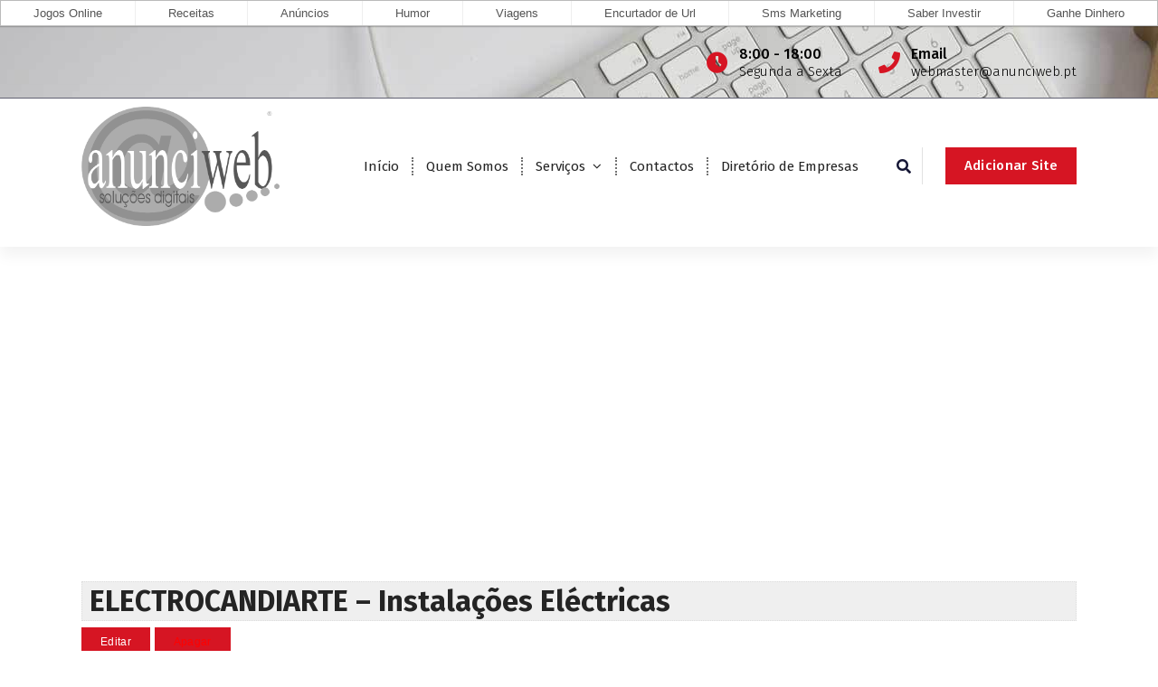

--- FILE ---
content_type: text/html; charset=UTF-8
request_url: https://www.anunciweb.pt/diretorio/electrocandiarte-instalacoes-electricas/
body_size: 37591
content:
<!DOCTYPE html>
<html lang="pt-PT"
	prefix="og: https://ogp.me/ns#" >
	<head>
		<meta charset="UTF-8">
		<meta name="viewport" content="width=device-width, initial-scale=1">
		<link rel="profile" href="http://gmpg.org/xfn/11">
		
		<title>ELECTROCANDIARTE &#8211; Instalações Eléctricas &#8211; Anunciweb</title>

<!-- All In One SEO Pack 3.7.1[-1,-1] -->
<meta name="description"  content="ELECTROCANDIARTE - Instalações Eléctricas, tectos falsos, aspiração central" />

<script type="application/ld+json" class="aioseop-schema">{}</script>
<link rel="canonical" href="https://www.anunciweb.pt/diretorio/electrocandiarte-instalacoes-electricas/" />
<meta property="og:type" content="article" />
<meta property="og:description" content="ELECTROCANDIARTE - Instalações Eléctricas" />
<meta property="og:url" content="https://www.anunciweb.pt/diretorio/electrocandiarte-instalacoes-electricas/" />
<meta property="og:site_name" content="Anunciweb" />
<meta property="og:image" content="https://www.anunciweb.pt/novo/wp-content/uploads/2020/11/logo_s_curvas-registado_gray.png" />
<meta property="article:published_time" content="2020-11-12T14:04:10Z" />
<meta property="article:modified_time" content="2020-11-12T14:04:10Z" />
<meta property="og:image:secure_url" content="https://www.anunciweb.pt/novo/wp-content/uploads/2020/11/logo_s_curvas-registado_gray.png" />
<meta name="twitter:card" content="summary" />
<meta name="twitter:description" content="ELECTROCANDIARTE - Instalações Eléctricas" />
<meta name="twitter:image" content="https://www.anunciweb.pt/novo/wp-content/uploads/2020/11/logo_s_curvas-registado_gray.png" />
<!-- All In One SEO Pack -->
<link rel='dns-prefetch' href='//www.google.com' />
<link rel='dns-prefetch' href='//fonts.googleapis.com' />
<link rel='dns-prefetch' href='//use.fontawesome.com' />
<link rel='dns-prefetch' href='//s.w.org' />
<link rel="alternate" type="application/rss+xml" title="Anunciweb &raquo; Feed" href="https://www.anunciweb.pt/feed/" />
<link rel="alternate" type="application/rss+xml" title="Anunciweb &raquo; Feed de comentários" href="https://www.anunciweb.pt/comments/feed/" />
		<script type="text/javascript">
			window._wpemojiSettings = {"baseUrl":"https:\/\/s.w.org\/images\/core\/emoji\/13.0.0\/72x72\/","ext":".png","svgUrl":"https:\/\/s.w.org\/images\/core\/emoji\/13.0.0\/svg\/","svgExt":".svg","source":{"concatemoji":"https:\/\/www.anunciweb.pt\/wp-includes\/js\/wp-emoji-release.min.js?ver=dd56d1c37543bc53ea8369bf181ed875"}};
			!function(e,a,t){var r,n,o,i,p=a.createElement("canvas"),s=p.getContext&&p.getContext("2d");function c(e,t){var a=String.fromCharCode;s.clearRect(0,0,p.width,p.height),s.fillText(a.apply(this,e),0,0);var r=p.toDataURL();return s.clearRect(0,0,p.width,p.height),s.fillText(a.apply(this,t),0,0),r===p.toDataURL()}function l(e){if(!s||!s.fillText)return!1;switch(s.textBaseline="top",s.font="600 32px Arial",e){case"flag":return!c([127987,65039,8205,9895,65039],[127987,65039,8203,9895,65039])&&(!c([55356,56826,55356,56819],[55356,56826,8203,55356,56819])&&!c([55356,57332,56128,56423,56128,56418,56128,56421,56128,56430,56128,56423,56128,56447],[55356,57332,8203,56128,56423,8203,56128,56418,8203,56128,56421,8203,56128,56430,8203,56128,56423,8203,56128,56447]));case"emoji":return!c([55357,56424,8205,55356,57212],[55357,56424,8203,55356,57212])}return!1}function d(e){var t=a.createElement("script");t.src=e,t.defer=t.type="text/javascript",a.getElementsByTagName("head")[0].appendChild(t)}for(i=Array("flag","emoji"),t.supports={everything:!0,everythingExceptFlag:!0},o=0;o<i.length;o++)t.supports[i[o]]=l(i[o]),t.supports.everything=t.supports.everything&&t.supports[i[o]],"flag"!==i[o]&&(t.supports.everythingExceptFlag=t.supports.everythingExceptFlag&&t.supports[i[o]]);t.supports.everythingExceptFlag=t.supports.everythingExceptFlag&&!t.supports.flag,t.DOMReady=!1,t.readyCallback=function(){t.DOMReady=!0},t.supports.everything||(n=function(){t.readyCallback()},a.addEventListener?(a.addEventListener("DOMContentLoaded",n,!1),e.addEventListener("load",n,!1)):(e.attachEvent("onload",n),a.attachEvent("onreadystatechange",function(){"complete"===a.readyState&&t.readyCallback()})),(r=t.source||{}).concatemoji?d(r.concatemoji):r.wpemoji&&r.twemoji&&(d(r.twemoji),d(r.wpemoji)))}(window,document,window._wpemojiSettings);
		</script>
		<style type="text/css">
img.wp-smiley,
img.emoji {
	display: inline !important;
	border: none !important;
	box-shadow: none !important;
	height: 1em !important;
	width: 1em !important;
	margin: 0 .07em !important;
	vertical-align: -0.1em !important;
	background: none !important;
	padding: 0 !important;
}
</style>
	<link rel='stylesheet' id='wp-block-library-css'  href='https://www.anunciweb.pt/wp-includes/css/dist/block-library/style.min.css?ver=dd56d1c37543bc53ea8369bf181ed875' type='text/css' media='all' />
<link rel='stylesheet' id='owl-theme-default-min-css'  href='https://www.anunciweb.pt/wp-content/themes/avril/assets/css/owl.theme.default.min.css?ver=dd56d1c37543bc53ea8369bf181ed875' type='text/css' media='all' />
<link rel='stylesheet' id='font-awesome-css'  href='https://www.anunciweb.pt/wp-content/themes/avril/assets/css/fonts/font-awesome/css/font-awesome.min.css?ver=dd56d1c37543bc53ea8369bf181ed875' type='text/css' media='all' />
<link rel='stylesheet' id='avril-editor-style-css'  href='https://www.anunciweb.pt/wp-content/themes/avril/assets/css/editor-style.css?ver=dd56d1c37543bc53ea8369bf181ed875' type='text/css' media='all' />
<link rel='stylesheet' id='avril-default-css'  href='https://www.anunciweb.pt/wp-content/themes/avril/assets/css/color/default.css?ver=dd56d1c37543bc53ea8369bf181ed875' type='text/css' media='all' />
<link rel='stylesheet' id='avril-theme-css-css'  href='https://www.anunciweb.pt/wp-content/themes/avril/assets/css/theme.css?ver=dd56d1c37543bc53ea8369bf181ed875' type='text/css' media='all' />
<link rel='stylesheet' id='avril-menus-css'  href='https://www.anunciweb.pt/wp-content/themes/avril/assets/css/menu.css?ver=dd56d1c37543bc53ea8369bf181ed875' type='text/css' media='all' />
<link rel='stylesheet' id='avril-widgets-css'  href='https://www.anunciweb.pt/wp-content/themes/avril/assets/css/widgets.css?ver=dd56d1c37543bc53ea8369bf181ed875' type='text/css' media='all' />
<link rel='stylesheet' id='avril-main-css'  href='https://www.anunciweb.pt/wp-content/themes/avril/assets/css/main.css?ver=dd56d1c37543bc53ea8369bf181ed875' type='text/css' media='all' />
<link rel='stylesheet' id='avril-media-query-css'  href='https://www.anunciweb.pt/wp-content/themes/avril/assets/css/responsive.css?ver=dd56d1c37543bc53ea8369bf181ed875' type='text/css' media='all' />
<link rel='stylesheet' id='avril-style-css'  href='https://www.anunciweb.pt/wp-content/themes/avril/style.css?ver=dd56d1c37543bc53ea8369bf181ed875' type='text/css' media='all' />
<style id='avril-style-inline-css' type='text/css'>
.breadcrumb-content {
					min-height: 85px;
				}
.breadcrumb-area {
					background-image: url(https://www.anunciweb.pt/wp-content/themes/avril/assets/images/bg/breadcrumbg.jpg);
					background-attachment: scroll;
				}

.logo img, .mobile-logo img {
					max-width: 219px;
				}
 body{ 
			font-size: 15px;
			line-height: 1.5;
			text-transform: inherit;
			font-style: inherit;
		}
 h1{ 
				font-size: 36px;
				line-height: 1.2;
				text-transform: inherit;
				font-style: inherit;
			}
 h2{ 
				font-size: 32px;
				line-height: 1.2;
				text-transform: inherit;
				font-style: inherit;
			}
 h3{ 
				font-size: 28px;
				line-height: 1.2;
				text-transform: inherit;
				font-style: inherit;
			}
 h4{ 
				font-size: px;
				line-height: ;
				text-transform: inherit;
				font-style: inherit;
			}
 h5{ 
				font-size: px;
				line-height: ;
				text-transform: inherit;
				font-style: inherit;
			}
 h6{ 
				font-size: 16px;
				line-height: 1.2;
				text-transform: inherit;
				font-style: inherit;
			}
.theme-slider:after {
					opacity: 0.5;
					background: #000000;
				}

</style>
<link rel='stylesheet' id='avril-fonts-css'  href='//fonts.googleapis.com/css?family=Poppins%3A300%2C300i%2C400%2C400i%2C500%2C500i%2C600%2C600i%2C700%2C700i%2C800%2C800i%2C900%2C900i&#038;subset=latin%2Clatin-ext' type='text/css' media='all' />
<link rel='stylesheet' id='wpbdp_font_awesome-css'  href='https://use.fontawesome.com/releases/v5.6.3/css/all.css?ver=dd56d1c37543bc53ea8369bf181ed875' type='text/css' media='all' />
<link rel='stylesheet' id='wpbdp-widgets-css'  href='https://www.anunciweb.pt/wp-content/plugins/business-directory-plugin/assets/css/widgets.min.css?ver=5.7.6' type='text/css' media='all' />
<link rel='stylesheet' id='wpbdp-dnd-upload-css'  href='https://www.anunciweb.pt/wp-content/plugins/business-directory-plugin/assets/css/dnd-upload.min.css?ver=5.7.6' type='text/css' media='all' />
<link rel='stylesheet' id='wpbdp-js-select2-css-css'  href='https://www.anunciweb.pt/wp-content/plugins/business-directory-plugin/vendors/selectWoo/css/selectWoo.min.css?ver=4.0.5' type='text/css' media='all' />
<link rel='stylesheet' id='wpbdp-base-css-css'  href='https://www.anunciweb.pt/wp-content/plugins/business-directory-plugin/assets/css/wpbdp.min.css?ver=5.7.6' type='text/css' media='all' />
<link rel='stylesheet' id='animate-css'  href='https://www.anunciweb.pt/wp-content/plugins/clever-fox//inc/assets/css/animate.css?ver=dd56d1c37543bc53ea8369bf181ed875' type='text/css' media='all' />
<link rel='stylesheet' id='owl-carousel-min-css'  href='https://www.anunciweb.pt/wp-content/plugins/clever-fox//inc/assets/css/owl.carousel.min.css?ver=dd56d1c37543bc53ea8369bf181ed875' type='text/css' media='all' />
<link rel='stylesheet' id='addtoany-css'  href='https://www.anunciweb.pt/wp-content/plugins/add-to-any/addtoany.min.css?ver=1.15' type='text/css' media='all' />
<script type='text/javascript' src='https://www.anunciweb.pt/wp-includes/js/jquery/jquery.js?ver=1.12.4-wp' id='jquery-core-js'></script>
<script type='text/javascript' src='https://www.anunciweb.pt/wp-content/plugins/add-to-any/addtoany.min.js?ver=1.1' id='addtoany-js'></script>
<script type='text/javascript' src='https://www.anunciweb.pt/wp-includes/js/jquery/ui/widget.min.js?ver=1.11.4' id='jquery-ui-widget-js'></script>
<script type='text/javascript' src='https://www.anunciweb.pt/wp-content/plugins/business-directory-plugin/vendors/jQuery-File-Upload/js/jquery.iframe-transport.js?ver=10.7.0' id='jquery-file-upload-iframe-transport-js'></script>
<script type='text/javascript' src='https://www.anunciweb.pt/wp-content/plugins/business-directory-plugin/vendors/jQuery-File-Upload/js/jquery.fileupload.js?ver=10.7.0' id='jquery-file-upload-js'></script>
<script type='text/javascript' src='https://www.anunciweb.pt/wp-content/plugins/business-directory-plugin/assets/js/dnd-upload.min.js?ver=5.7.6' id='wpbdp-dnd-upload-js'></script>
<script type='text/javascript' src='https://www.anunciweb.pt/wp-content/plugins/business-directory-plugin/vendors/jquery-breakpoints.min.js?ver=0.0.11' id='breakpoints.js-js'></script>
<script type='text/javascript' src='https://www.anunciweb.pt/wp-content/plugins/business-directory-plugin/vendors/selectWoo/js/selectWoo.full.min.js?ver=4.0.5' id='wpbdp-js-select2-js'></script>
<script type='text/javascript' src='https://www.anunciweb.pt/wp-includes/js/jquery/ui/core.min.js?ver=1.11.4' id='jquery-ui-core-js'></script>
<script type='text/javascript' src='https://www.anunciweb.pt/wp-includes/js/jquery/ui/mouse.min.js?ver=1.11.4' id='jquery-ui-mouse-js'></script>
<script type='text/javascript' src='https://www.anunciweb.pt/wp-includes/js/jquery/ui/sortable.min.js?ver=1.11.4' id='jquery-ui-sortable-js'></script>
<script type='text/javascript' src='https://www.anunciweb.pt/wp-includes/js/jquery/ui/datepicker.min.js?ver=1.11.4' id='jquery-ui-datepicker-js'></script>
<script type='text/javascript' id='jquery-ui-datepicker-js-after'>
jQuery(document).ready(function(jQuery){jQuery.datepicker.setDefaults({"closeText":"Fechar","currentText":"Hoje","monthNames":["Janeiro","Fevereiro","Mar\u00e7o","Abril","Maio","Junho","Julho","Agosto","Setembro","Outubro","Novembro","Dezembro"],"monthNamesShort":["Jan","Fev","Mar","Abr","Mai","Jun","Jul","Ago","Set","Out","Nov","Dez"],"nextText":"Seguinte","prevText":"Anterior","dayNames":["Domingo","Segunda-feira","Ter\u00e7a-feira","Quarta-feira","Quinta-feira","Sexta-feira","S\u00e1bado"],"dayNamesShort":["Dom","Seg","Ter","Qua","Qui","Sex","S\u00e1b"],"dayNamesMin":["D","S","T","Q","Q","S","S"],"dateFormat":"d \\dd\\e MM, yy","firstDay":1,"isRTL":false});});
</script>
<script type='text/javascript' id='wpbdp-js-js-extra'>
/* <![CDATA[ */
var wpbdp_global = {"ajaxurl":"https:\/\/www.anunciweb.pt\/wp-admin\/admin-ajax.php"};
/* ]]> */
</script>
<script type='text/javascript' src='https://www.anunciweb.pt/wp-content/plugins/business-directory-plugin/assets/js/wpbdp.min.js?ver=5.7.6' id='wpbdp-js-js'></script>
<link rel="https://api.w.org/" href="https://www.anunciweb.pt/wp-json/" /><link rel="EditURI" type="application/rsd+xml" title="RSD" href="https://www.anunciweb.pt/xmlrpc.php?rsd" />
<link rel="wlwmanifest" type="application/wlwmanifest+xml" href="https://www.anunciweb.pt/wp-includes/wlwmanifest.xml" /> 
<link rel='prev' title='Jardins, Jardinagem &#8211; Lisboa' href='https://www.anunciweb.pt/diretorio/jardins-jardinagem-lisboa/' />
<link rel='next' title='JDPS-Electricidade' href='https://www.anunciweb.pt/diretorio/jdps-electricidade/' />

<link rel='shortlink' href='https://www.anunciweb.pt/?p=2373' />
<link rel="alternate" type="application/json+oembed" href="https://www.anunciweb.pt/wp-json/oembed/1.0/embed?url=https%3A%2F%2Fwww.anunciweb.pt%2Fdiretorio%2Felectrocandiarte-instalacoes-electricas%2F" />
<link rel="alternate" type="text/xml+oembed" href="https://www.anunciweb.pt/wp-json/oembed/1.0/embed?url=https%3A%2F%2Fwww.anunciweb.pt%2Fdiretorio%2Felectrocandiarte-instalacoes-electricas%2F&#038;format=xml" />

<script data-cfasync="false">
window.a2a_config=window.a2a_config||{};a2a_config.callbacks=[];a2a_config.overlays=[];a2a_config.templates={};a2a_localize = {
	Share: "Partilhar",
	Save: "Guardar",
	Subscribe: "Subscrever",
	Email: "Email",
	Bookmark: "Marcador",
	ShowAll: "Mostrar tudo",
	ShowLess: "Mostrar menos",
	FindServices: "Procurar serviço(s)",
	FindAnyServiceToAddTo: "Encontrar rapidamente qualquer serviço para",
	PoweredBy: "Serviço fornecido por",
	ShareViaEmail: "Share via email",
	SubscribeViaEmail: "Subscribe via email",
	BookmarkInYourBrowser: "Adicionar marcador",
	BookmarkInstructions: "Press Ctrl+D or \u2318+D to bookmark this page",
	AddToYourFavorites: "Adicionar aos favoritos",
	SendFromWebOrProgram: "Send from any email address or email program",
	EmailProgram: "Email program",
	More: "More&#8230;",
	ThanksForSharing: "Thanks for sharing!",
	ThanksForFollowing: "Thanks for following!"
};

a2a_config.icon_color="#aaaaaa";
(function(d,s,a,b){a=d.createElement(s);b=d.getElementsByTagName(s)[0];a.async=1;a.src="https://static.addtoany.com/menu/page.js";b.parentNode.insertBefore(a,b);})(document,"script");
</script>
<style type="text/css">@media (max-width: 768px) {#main-menu > li {display:none;}}</style>
<script src="https://www.soft71.com/menugeral/smartmenu/menu.php?t=js&css=sm-simple"></script>
<script async src="https://pagead2.googlesyndication.com/pagead/js/adsbygoogle.js?client=ca-pub-2443856563320530" crossorigin="anonymous"></script>	<style type="text/css">
			.site-title,
		.site-description {
			position: absolute;
			clip: rect(1px, 1px, 1px, 1px);
		}
		</style>
	<link rel="icon" href="https://www.anunciweb.pt/wp-content/uploads/2020/11/cropped-logo_s_curvas-registado-32x32.png" sizes="32x32" />
<link rel="icon" href="https://www.anunciweb.pt/wp-content/uploads/2020/11/cropped-logo_s_curvas-registado-192x192.png" sizes="192x192" />
<link rel="apple-touch-icon" href="https://www.anunciweb.pt/wp-content/uploads/2020/11/cropped-logo_s_curvas-registado-180x180.png" />
<meta name="msapplication-TileImage" content="https://www.anunciweb.pt/wp-content/uploads/2020/11/cropped-logo_s_curvas-registado-270x270.png" />
	</head>


<body class="wpbdp_listing-template-default single single-wpbdp_listing postid-2373 wp-custom-logo business-directory wpbdp-view-show_listing wpbdp-wp-theme-avril wpbdp-theme-no_theme">
<div id="page" class="site">
	<a class="skip-link screen-reader-text" href="#content">Saltar para o conteúdo</a>
	
	    <!--===// Start: Header
    =================================-->

<header id="header-section" class="header header-one">
		        <!--===// Start: Header Above
        =================================-->
			<div id="above-header" class="header-above-info d-av-block d-none wow fadeInDown">
				<div class="header-widget">
					<div class="av-container">
						<div class="av-columns-area">
								<div class="av-column-5">
									<div class="widget-left text-av-left text-center">
																			</div>
								</div>
								<div class="av-column-7">
									<div class="widget-right text-av-right text-center"> 
																															<aside class="widget widget-contact wgt-1">
												<div class="contact-area">
													<div class="contact-icon">
													   <i class="fa fa-clock-o"></i>
													</div>
													<a href="javascript:void(0)" class="contact-info">
														<span class="text">8:00 - 18:00</span>
														<span class="title">Segunda a Sexta</span>
													</a>
												</div>
											</aside>
																				
																			<aside class="widget widget-contact wgt-2">
											<div class="contact-area">
												<div class="contact-icon">
													<i class="fa fa-phone"></i>
												</div>
												<a href="mailto:webmaster@anunciweb.pt" class="contact-info">
													<span class="text">Email</span>
													<span class="title">webmaster@anunciweb.pt</span>
												</a>
											</div>
										</aside>
										
																			
									</div>	
								</div>
						</div>
					</div>
				</div>
			</div>	
        <!--===// End: Header Top
        =================================-->   
	
		<div class="navigator-wrapper">
			<!--===// Start: Mobile Toggle
			=================================-->
			<div class="theme-mobile-nav sticky-nav "> 
				<div class="av-container">
					<div class="av-columns-area">
						<div class="av-column-12">
							<div class="theme-mobile-menu">
								<div class="mobile-logo">
									<div class="logo">
										<a href="https://www.anunciweb.pt/" class="custom-logo-link" rel="home"><img width="700" height="423" src="https://www.anunciweb.pt/wp-content/uploads/2020/11/logo_s_curvas-registado_gray.png" class="custom-logo" alt="Anunciweb" srcset="https://www.anunciweb.pt/wp-content/uploads/2020/11/logo_s_curvas-registado_gray.png 700w, https://www.anunciweb.pt/wp-content/uploads/2020/11/logo_s_curvas-registado_gray-300x181.png 300w" sizes="(max-width: 700px) 100vw, 700px" /></a>																						<p class="site-description">Soluções Digitais</p>
																			</div>
								</div>
								<div class="menu-toggle-wrap">
									<div class="mobile-menu-right"></div>
									<div class="hamburger-menu">
										<button type="button" class="menu-toggle">
											<div class="top-bun"></div>
											<div class="meat"></div>
											<div class="bottom-bun"></div>
										</button>
									</div>
								</div>
								<div id="mobile-m" class="mobile-menu">
									<button type="button" class="header-close-menu close-style"></button>
								</div>
																	<div class="headtop-mobi">
										<button type="button" class="header-above-toggle"><span></span></button>
									</div>
																<div id="mob-h-top" class="mobi-head-top"></div>
							</div>
						</div>
					</div>
				</div>        
			</div>
			<!--===// End: Mobile Toggle
			=================================-->

			<!--===// Start: Navigation
			=================================-->
			<div class="nav-area d-none d-av-block">
				<div class="navbar-area sticky-nav ">
					<div class="av-container">
						<div class="av-columns-area">
							<div class="av-column-2 my-auto">
								<div class="logo">
									<a href="https://www.anunciweb.pt/" class="custom-logo-link" rel="home"><img width="700" height="423" src="https://www.anunciweb.pt/wp-content/uploads/2020/11/logo_s_curvas-registado_gray.png" class="custom-logo" alt="Anunciweb" srcset="https://www.anunciweb.pt/wp-content/uploads/2020/11/logo_s_curvas-registado_gray.png 700w, https://www.anunciweb.pt/wp-content/uploads/2020/11/logo_s_curvas-registado_gray-300x181.png 300w" sizes="(max-width: 700px) 100vw, 700px" /></a>																				<p class="site-description">Soluções Digitais</p>
																	</div>
							</div>
							<div class="av-column-10 my-auto">
								<div class="theme-menu">
									<nav class="menubar">
										 <ul id="menu-menu" class="menu-wrap"><li itemscope="itemscope" itemtype="https://www.schema.org/SiteNavigationElement" id="menu-item-48" class="menu-item menu-item-type-custom menu-item-object-custom menu-item-home menu-item-48 nav-item"><a title="Início" href="https://www.anunciweb.pt" class="nav-link">Início</a></li>
<li itemscope="itemscope" itemtype="https://www.schema.org/SiteNavigationElement" id="menu-item-2592" class="menu-item menu-item-type-post_type menu-item-object-page menu-item-2592 nav-item"><a title="Quem Somos" href="https://www.anunciweb.pt/quem-somos/" class="nav-link">Quem Somos</a></li>
<li itemscope="itemscope" itemtype="https://www.schema.org/SiteNavigationElement" id="menu-item-2575" class="menu-item menu-item-type-custom menu-item-object-custom menu-item-has-children dropdown menu-item-2575 nav-item"><a title="Serviços" href="#" class="nav-link">Serviços</a>
<span class='mobile-toggler d-av-none'><button type='button' class='fa fa-chevron-right' aria-label='Mobile Toggler'></button></span><ul class="dropdown-menu"  role="menu">
	<li itemscope="itemscope" itemtype="https://www.schema.org/SiteNavigationElement" id="menu-item-2639" class="menu-item menu-item-type-post_type menu-item-object-page menu-item-2639 nav-item"><a title="Registo de Domínios" href="https://www.anunciweb.pt/registo-de-dominios/" class="dropdown-item">Registo de Domínios</a></li>
	<li itemscope="itemscope" itemtype="https://www.schema.org/SiteNavigationElement" id="menu-item-2574" class="menu-item menu-item-type-post_type menu-item-object-page menu-item-2574 nav-item"><a title="Comércio Electrónico" href="https://www.anunciweb.pt/comercio-electronico/" class="dropdown-item">Comércio Electrónico</a></li>
	<li itemscope="itemscope" itemtype="https://www.schema.org/SiteNavigationElement" id="menu-item-2619" class="menu-item menu-item-type-post_type menu-item-object-page menu-item-2619 nav-item"><a title="Criação de Sites" href="https://www.anunciweb.pt/criacao-de-sites/" class="dropdown-item">Criação de Sites</a></li>
	<li itemscope="itemscope" itemtype="https://www.schema.org/SiteNavigationElement" id="menu-item-2620" class="menu-item menu-item-type-post_type menu-item-object-page menu-item-2620 nav-item"><a title="SMS Marketing" href="https://www.anunciweb.pt/sms-marketing/" class="dropdown-item">SMS Marketing</a></li>
</ul>
</li>
<li itemscope="itemscope" itemtype="https://www.schema.org/SiteNavigationElement" id="menu-item-2591" class="menu-item menu-item-type-post_type menu-item-object-page menu-item-2591 nav-item"><a title="Contactos" href="https://www.anunciweb.pt/contactos/" class="nav-link">Contactos</a></li>
<li itemscope="itemscope" itemtype="https://www.schema.org/SiteNavigationElement" id="menu-item-2585" class="menu-item menu-item-type-post_type menu-item-object-page menu-item-2585 nav-item"><a title="Diretório de Empresas" href="https://www.anunciweb.pt/diretorio/" class="nav-link">Diretório de Empresas</a></li>
</ul>                   
									</nav>
									<div class="menu-right">
										<ul class="header-wrap-right">
																																	<li class="search-button">
												<button id="view-search-btn" class="header-search-toggle"><i class="fa fa-search"></i></button>
												<!-- Quik search -->
												<div class="view-search-btn header-search-popup">
													<div class="search-overlay-layer"></div>
													<form role="search" method="get" class="search-form" action="https://www.anunciweb.pt/" aria-label="Pesquisa do site">
														<span class="screen-reader-text">Pesquisar por:</span>
														<input type="search" class="search-field header-search-field" placeholder="Escreva para pesquisar" name="s" id="popfocus" value="" autofocus>
														<button type="submit" class="search-submit"><i class="fa fa-search"></i></button>
													</form>
													<button type="button" class="close-style header-search-close"></button>
												</div>
												<!-- / -->
											</li>  
																																													 													<li class="av-button-area">
														<a href="https://www.anunciweb.pt/novo/diretorio/?wpbdp_view=submit_listing" target="_blank" class="av-btn av-btn-primary av-btn-effect-1">Adicionar Site</a>
													</li> 
													
												
										</ul>                            
									</div>
								</div>
							</div>
						</div>
					</div>
				</div>
			</div>
			<!--===// End:  Navigation
			=================================-->
		</div>
</header>
<!-- End: Header
    =================================-->
			
	<div id="content" class="avril-content">
	<section class="post-section av-py-default">
	<div class="av-container">
		<div class="av-columns-area wow fadeInUp">
			<div class="av-column-12  wow fadeInUp">
				<div id="wpbdp-listing-2373" class="wpbdp-listing-2373 wpbdp-listing single wpbdp-single wpbdp-listing-single wpbdp-listing-plan-id-2 wpbdp-listing-plan-listagem_gratis wpbdp-listing-category-id-19">
        <div class="listing-title">
        <h2>ELECTROCANDIARTE &#8211; Instalações Eléctricas</h2>
    </div>
                
    <div class="listing-actions cf">
<form action="https://www.anunciweb.pt/diretorio/?wpbdp_view=edit_listing&#038;listing_id=2373" method="post"><input type="submit" name="" value="Editar" class="button wpbdp-button edit-listing" rel="nofollow" /></form><form action="https://www.anunciweb.pt/diretorio/?wpbdp_view=delete_listing&#038;listing_id=2373" method="post"><input type="submit" name="" value="Apagar" class="button wpbdp-button delete-listing" data-confirmation-message="Tem certeza de que deseja excluir esta listagem?" rel="nofollow"/></form></div>
        <div class="main-image"></div>

<div class="listing-details cf">
            <div class="wpbdp-field-display wpbdp-field wpbdp-field-value field-display field-value wpbdp-field-nome wpbdp-field-title wpbdp-field-type-textfield wpbdp-field-association-title  " ><span class="field-label">Nome:</span> <span class="value">ELECTROCANDIARTE &#8211; Instalações Eléctricas</span></div>            <div class="wpbdp-field-display wpbdp-field wpbdp-field-value field-display field-value wpbdp-field-categoria wpbdp-field-category wpbdp-field-type-select wpbdp-field-association-category  " ><span class="field-label">Categoria:</span> <span class="value"><a href="https://www.anunciweb.pt/diretorio/cat/arquitectura-construcao/" rel="tag">Arquitectura, Construção</a></span></div>            <div class="wpbdp-field-display wpbdp-field wpbdp-field-value field-display field-value wpbdp-field-descricao_curta wpbdp-field-excerpt wpbdp-field-type-textarea wpbdp-field-association-excerpt  " ><span class="field-label">Descrição Curta:</span> <span class="value">ELECTROCANDIARTE &#8211; Instalações Eléctricas</span></div>            <div class="wpbdp-field-display wpbdp-field wpbdp-field-value field-display field-value wpbdp-field-descricao_longa wpbdp-field-content wpbdp-field-type-textarea wpbdp-field-association-content  " ><span class="field-label">Descrição Longa:</span> <span class="value"><p>ELECTROCANDIARTE &#8211; Instalações Eléctricas, tectos falsos, aspiração central</p>
</span></div>            <div class="wpbdp-field-display wpbdp-field wpbdp-field-value field-display field-value wpbdp-field-website wpbdp-field-meta wpbdp-field-type-url wpbdp-field-association-meta  " ><span class="field-label">Website:</span> <span class="value"><a href="http://www.electrocandiarte.com" rel="" target="_self" title="http://www.electrocandiarte.com">http://www.electrocandiarte.com</a></span></div>                                                                            
                <div class="social-fields cf"></div>
    </div>


</div>
<div class="wpbdp-listing-contact-form"><div><input type="button" class="wpbdp-show-on-mobile send-message-button wpbdp-button" value="Contato dono da empresa" /></div><div class="wpbdp-hide-on-mobile contact-form-wrapper"><h3>Enviar Mensagem para o dono da empresa</h3>
<p><span class="wpbdp-contact-listing-title">Nome Da Empresa: </span>ELECTROCANDIARTE &#8211; Instalações Eléctricas</p>

<form method="POST" action="https://www.anunciweb.pt/diretorio/?wpbdp_view=listing_contact&#038;listing_id=2373">
    <input type="hidden" id="_wpnonce" name="_wpnonce" value="9f7a8f5a71" /><input type="hidden" name="_wp_http_referer" value="/diretorio/electrocandiarte-instalacoes-electricas/" />
            <p>
            <label for="wpbdp-contact-form-name">Seu Nome</label> <input id="wpbdp-contact-form-name" type="text" class="intextbox" name="commentauthorname" value="" />
        </p>
        <p>
            <label for="wpbdp-contact-form-email">Seu E-Mail</label> <input id="wpbdp-contact-form-email" type="text" class="intextbox" name="commentauthoremail" value="" />
        </p>
    
    <p>
        <label for="wpbdp-contact-form-message">Mensagem</label> <textarea id="wpbdp-contact-form-message" name="commentauthormessage" rows="4" class="intextarea"></textarea>
    </p>

    
        <div id="wpbdp-contact-form-recaptcha"><div id="wpbdp_recaptcha_1" class="wpbdp-recaptcha" data-key="6Ld4guIZAAAAAN7_6MDtoiSNCvXmmT4bZEeLlxpz" data-version="v2"></div></div>     

    <input type="submit" class="wpbdp-button wpbdp-submit submit" value="Enviar" />
</form>
</div></div><script type="application/ld+json">{"@context":"http:\/\/schema.org","@type":"LocalBusiness","name":"ELECTROCANDIARTE - Instala\u00e7\u00f5es El\u00e9ctricas","url":"https:\/\/www.anunciweb.pt\/diretorio\/electrocandiarte-instalacoes-electricas\/","priceRange":"$$","description":"ELECTROCANDIARTE - Instala\u00e7\u00f5es El\u00e9ctricas","address":{"streetAddress":"","postalCode":""}}</script><div class="addtoany_share_save_container addtoany_content addtoany_content_bottom"><div class="a2a_kit a2a_kit_size_16 addtoany_list" data-a2a-url="https://www.anunciweb.pt/diretorio/electrocandiarte-instalacoes-electricas/" data-a2a-title="ELECTROCANDIARTE – Instalações Eléctricas"><a class="a2a_button_facebook" href="https://www.addtoany.com/add_to/facebook?linkurl=https%3A%2F%2Fwww.anunciweb.pt%2Fdiretorio%2Felectrocandiarte-instalacoes-electricas%2F&amp;linkname=ELECTROCANDIARTE%20%E2%80%93%20Instala%C3%A7%C3%B5es%20El%C3%A9ctricas" title="Facebook" rel="nofollow noopener" target="_blank"></a><a class="a2a_button_twitter" href="https://www.addtoany.com/add_to/twitter?linkurl=https%3A%2F%2Fwww.anunciweb.pt%2Fdiretorio%2Felectrocandiarte-instalacoes-electricas%2F&amp;linkname=ELECTROCANDIARTE%20%E2%80%93%20Instala%C3%A7%C3%B5es%20El%C3%A9ctricas" title="Twitter" rel="nofollow noopener" target="_blank"></a><a class="a2a_button_email" href="https://www.addtoany.com/add_to/email?linkurl=https%3A%2F%2Fwww.anunciweb.pt%2Fdiretorio%2Felectrocandiarte-instalacoes-electricas%2F&amp;linkname=ELECTROCANDIARTE%20%E2%80%93%20Instala%C3%A7%C3%B5es%20El%C3%A9ctricas" title="Email" rel="nofollow noopener" target="_blank"></a><a class="a2a_button_whatsapp" href="https://www.addtoany.com/add_to/whatsapp?linkurl=https%3A%2F%2Fwww.anunciweb.pt%2Fdiretorio%2Felectrocandiarte-instalacoes-electricas%2F&amp;linkname=ELECTROCANDIARTE%20%E2%80%93%20Instala%C3%A7%C3%B5es%20El%C3%A9ctricas" title="WhatsApp" rel="nofollow noopener" target="_blank"></a><a class="a2a_button_linkedin" href="https://www.addtoany.com/add_to/linkedin?linkurl=https%3A%2F%2Fwww.anunciweb.pt%2Fdiretorio%2Felectrocandiarte-instalacoes-electricas%2F&amp;linkname=ELECTROCANDIARTE%20%E2%80%93%20Instala%C3%A7%C3%B5es%20El%C3%A9ctricas" title="LinkedIn" rel="nofollow noopener" target="_blank"></a><a class="a2a_button_print" href="https://www.addtoany.com/add_to/print?linkurl=https%3A%2F%2Fwww.anunciweb.pt%2Fdiretorio%2Felectrocandiarte-instalacoes-electricas%2F&amp;linkname=ELECTROCANDIARTE%20%E2%80%93%20Instala%C3%A7%C3%B5es%20El%C3%A9ctricas" title="Print" rel="nofollow noopener" target="_blank"></a><a class="a2a_button_copy_link" href="https://www.addtoany.com/add_to/copy_link?linkurl=https%3A%2F%2Fwww.anunciweb.pt%2Fdiretorio%2Felectrocandiarte-instalacoes-electricas%2F&amp;linkname=ELECTROCANDIARTE%20%E2%80%93%20Instala%C3%A7%C3%B5es%20El%C3%A9ctricas" title="Copy Link" rel="nofollow noopener" target="_blank"></a><a class="a2a_dd addtoany_share_save addtoany_share" href="https://www.addtoany.com/share"></a></div></div>			</div>
		</div>
	</div>
</section> 
<!--===// Start: Footer
    =================================-->
    <footer id="footer-section" class="footer-section footer footer-dark">
					<div class="footer-main">
				<div class="av-container">
					<div class="av-columns-area wow fadeInDown">
						<div class="av-column-3 mb-av-0 mb-4"><aside id="text-6" class="widget widget_text"><h5 class="widget-title">Parceria</h5>			<div class="textwidget"><p><a href="http://www.projectocolibri.com" target="_blank" rel="noopener noreferrer"><img style="border: 0px solid; width: 172px; height: 57px;" src="https://www.anunciweb.pt/colibribanner.png" alt="Projecto Colibri" /></a></p>
</div>
		</aside></div>					</div>
				</div>
			</div>
			
		 <div class="footer-copyright">
            <div class="av-container">
                <div class="av-columns-area">
						<div class="av-column-12 av-md-column-12">
							<div class="footer-copy widget-center">
								<div class="copyright-text">
									Copyright © 2026 Anunciweb 								</div>	
							</div>
						</div>					
                </div>
            </div>
        </div>
    </footer>
    <!-- End: Footer
    =================================-->
	 <!-- ScrollUp -->
	 		<button type=button class="scrollup"><i class="fa fa-arrow-up"></i></button>
		
  <!-- / -->  
</div>
</div>
        <meta http-equiv="imagetoolbar" content="no"><!-- disable image toolbar (if any) -->
        <script type="text/javascript">
            /*<![CDATA[*/
            document.oncontextmenu = function() {
                return false;
            };
            document.onselectstart = function() {
                if (event.srcElement.type != "text" && event.srcElement.type != "textarea" && event.srcElement.type != "password") {
                    return false;
                }
                else {
                    return true;
                }
            };
            if (window.sidebar) {
                document.onmousedown = function(e) {
                    var obj = e.target;
                    if (obj.tagName.toUpperCase() == 'SELECT'
                            || obj.tagName.toUpperCase() == "INPUT"
                            || obj.tagName.toUpperCase() == "TEXTAREA"
                            || obj.tagName.toUpperCase() == "PASSWORD") {
                        return true;
                    }
                    else {
                        return false;
                    }
                };
            }
            document.ondragstart = function() {
                return false;
            };
            /*]]>*/
        </script>
        <link rel='stylesheet' id='so-css-avril-css'  href='https://www.anunciweb.pt/wp-content/uploads/so-css/so-css-avril.css?ver=1605197419' type='text/css' media='all' />
<script type='text/javascript' src='https://www.anunciweb.pt/wp-content/themes/avril/assets/js/wow.min.js?ver=dd56d1c37543bc53ea8369bf181ed875' id='wow-min-js'></script>
<script type='text/javascript' src='https://www.anunciweb.pt/wp-content/themes/avril/assets/js/custom.js?ver=dd56d1c37543bc53ea8369bf181ed875' id='avril-custom-js-js'></script>
<script type='text/javascript' src='https://www.anunciweb.pt/wp-content/plugins/business-directory-plugin/assets/js/recaptcha.min.js?ver=5.7.6' id='wpbdp-recaptcha-js'></script>
<script type='text/javascript' src='https://www.google.com/recaptcha/api.js?onload=wpbdp_recaptcha_callback&#038;render=explicit&#038;ver=2.0' id='google-recaptcha-js'></script>
<script type='text/javascript' src='https://www.anunciweb.pt/wp-content/plugins/clever-fox/inc/assets/js/owl.carousel.min.js?ver=dd56d1c37543bc53ea8369bf181ed875' id='owl-carousel-js'></script>
<script type='text/javascript' src='https://www.anunciweb.pt/wp-includes/js/wp-embed.min.js?ver=dd56d1c37543bc53ea8369bf181ed875' id='wp-embed-js'></script>
<style type="text/css"></style></body>
</html>



--- FILE ---
content_type: text/html; charset=utf-8
request_url: https://www.google.com/recaptcha/api2/anchor?ar=1&k=6Ld4guIZAAAAAN7_6MDtoiSNCvXmmT4bZEeLlxpz&co=aHR0cHM6Ly93d3cuYW51bmNpd2ViLnB0OjQ0Mw..&hl=en&v=PoyoqOPhxBO7pBk68S4YbpHZ&theme=light&size=normal&anchor-ms=20000&execute-ms=30000&cb=cal3m2r9jmc2
body_size: 49545
content:
<!DOCTYPE HTML><html dir="ltr" lang="en"><head><meta http-equiv="Content-Type" content="text/html; charset=UTF-8">
<meta http-equiv="X-UA-Compatible" content="IE=edge">
<title>reCAPTCHA</title>
<style type="text/css">
/* cyrillic-ext */
@font-face {
  font-family: 'Roboto';
  font-style: normal;
  font-weight: 400;
  font-stretch: 100%;
  src: url(//fonts.gstatic.com/s/roboto/v48/KFO7CnqEu92Fr1ME7kSn66aGLdTylUAMa3GUBHMdazTgWw.woff2) format('woff2');
  unicode-range: U+0460-052F, U+1C80-1C8A, U+20B4, U+2DE0-2DFF, U+A640-A69F, U+FE2E-FE2F;
}
/* cyrillic */
@font-face {
  font-family: 'Roboto';
  font-style: normal;
  font-weight: 400;
  font-stretch: 100%;
  src: url(//fonts.gstatic.com/s/roboto/v48/KFO7CnqEu92Fr1ME7kSn66aGLdTylUAMa3iUBHMdazTgWw.woff2) format('woff2');
  unicode-range: U+0301, U+0400-045F, U+0490-0491, U+04B0-04B1, U+2116;
}
/* greek-ext */
@font-face {
  font-family: 'Roboto';
  font-style: normal;
  font-weight: 400;
  font-stretch: 100%;
  src: url(//fonts.gstatic.com/s/roboto/v48/KFO7CnqEu92Fr1ME7kSn66aGLdTylUAMa3CUBHMdazTgWw.woff2) format('woff2');
  unicode-range: U+1F00-1FFF;
}
/* greek */
@font-face {
  font-family: 'Roboto';
  font-style: normal;
  font-weight: 400;
  font-stretch: 100%;
  src: url(//fonts.gstatic.com/s/roboto/v48/KFO7CnqEu92Fr1ME7kSn66aGLdTylUAMa3-UBHMdazTgWw.woff2) format('woff2');
  unicode-range: U+0370-0377, U+037A-037F, U+0384-038A, U+038C, U+038E-03A1, U+03A3-03FF;
}
/* math */
@font-face {
  font-family: 'Roboto';
  font-style: normal;
  font-weight: 400;
  font-stretch: 100%;
  src: url(//fonts.gstatic.com/s/roboto/v48/KFO7CnqEu92Fr1ME7kSn66aGLdTylUAMawCUBHMdazTgWw.woff2) format('woff2');
  unicode-range: U+0302-0303, U+0305, U+0307-0308, U+0310, U+0312, U+0315, U+031A, U+0326-0327, U+032C, U+032F-0330, U+0332-0333, U+0338, U+033A, U+0346, U+034D, U+0391-03A1, U+03A3-03A9, U+03B1-03C9, U+03D1, U+03D5-03D6, U+03F0-03F1, U+03F4-03F5, U+2016-2017, U+2034-2038, U+203C, U+2040, U+2043, U+2047, U+2050, U+2057, U+205F, U+2070-2071, U+2074-208E, U+2090-209C, U+20D0-20DC, U+20E1, U+20E5-20EF, U+2100-2112, U+2114-2115, U+2117-2121, U+2123-214F, U+2190, U+2192, U+2194-21AE, U+21B0-21E5, U+21F1-21F2, U+21F4-2211, U+2213-2214, U+2216-22FF, U+2308-230B, U+2310, U+2319, U+231C-2321, U+2336-237A, U+237C, U+2395, U+239B-23B7, U+23D0, U+23DC-23E1, U+2474-2475, U+25AF, U+25B3, U+25B7, U+25BD, U+25C1, U+25CA, U+25CC, U+25FB, U+266D-266F, U+27C0-27FF, U+2900-2AFF, U+2B0E-2B11, U+2B30-2B4C, U+2BFE, U+3030, U+FF5B, U+FF5D, U+1D400-1D7FF, U+1EE00-1EEFF;
}
/* symbols */
@font-face {
  font-family: 'Roboto';
  font-style: normal;
  font-weight: 400;
  font-stretch: 100%;
  src: url(//fonts.gstatic.com/s/roboto/v48/KFO7CnqEu92Fr1ME7kSn66aGLdTylUAMaxKUBHMdazTgWw.woff2) format('woff2');
  unicode-range: U+0001-000C, U+000E-001F, U+007F-009F, U+20DD-20E0, U+20E2-20E4, U+2150-218F, U+2190, U+2192, U+2194-2199, U+21AF, U+21E6-21F0, U+21F3, U+2218-2219, U+2299, U+22C4-22C6, U+2300-243F, U+2440-244A, U+2460-24FF, U+25A0-27BF, U+2800-28FF, U+2921-2922, U+2981, U+29BF, U+29EB, U+2B00-2BFF, U+4DC0-4DFF, U+FFF9-FFFB, U+10140-1018E, U+10190-1019C, U+101A0, U+101D0-101FD, U+102E0-102FB, U+10E60-10E7E, U+1D2C0-1D2D3, U+1D2E0-1D37F, U+1F000-1F0FF, U+1F100-1F1AD, U+1F1E6-1F1FF, U+1F30D-1F30F, U+1F315, U+1F31C, U+1F31E, U+1F320-1F32C, U+1F336, U+1F378, U+1F37D, U+1F382, U+1F393-1F39F, U+1F3A7-1F3A8, U+1F3AC-1F3AF, U+1F3C2, U+1F3C4-1F3C6, U+1F3CA-1F3CE, U+1F3D4-1F3E0, U+1F3ED, U+1F3F1-1F3F3, U+1F3F5-1F3F7, U+1F408, U+1F415, U+1F41F, U+1F426, U+1F43F, U+1F441-1F442, U+1F444, U+1F446-1F449, U+1F44C-1F44E, U+1F453, U+1F46A, U+1F47D, U+1F4A3, U+1F4B0, U+1F4B3, U+1F4B9, U+1F4BB, U+1F4BF, U+1F4C8-1F4CB, U+1F4D6, U+1F4DA, U+1F4DF, U+1F4E3-1F4E6, U+1F4EA-1F4ED, U+1F4F7, U+1F4F9-1F4FB, U+1F4FD-1F4FE, U+1F503, U+1F507-1F50B, U+1F50D, U+1F512-1F513, U+1F53E-1F54A, U+1F54F-1F5FA, U+1F610, U+1F650-1F67F, U+1F687, U+1F68D, U+1F691, U+1F694, U+1F698, U+1F6AD, U+1F6B2, U+1F6B9-1F6BA, U+1F6BC, U+1F6C6-1F6CF, U+1F6D3-1F6D7, U+1F6E0-1F6EA, U+1F6F0-1F6F3, U+1F6F7-1F6FC, U+1F700-1F7FF, U+1F800-1F80B, U+1F810-1F847, U+1F850-1F859, U+1F860-1F887, U+1F890-1F8AD, U+1F8B0-1F8BB, U+1F8C0-1F8C1, U+1F900-1F90B, U+1F93B, U+1F946, U+1F984, U+1F996, U+1F9E9, U+1FA00-1FA6F, U+1FA70-1FA7C, U+1FA80-1FA89, U+1FA8F-1FAC6, U+1FACE-1FADC, U+1FADF-1FAE9, U+1FAF0-1FAF8, U+1FB00-1FBFF;
}
/* vietnamese */
@font-face {
  font-family: 'Roboto';
  font-style: normal;
  font-weight: 400;
  font-stretch: 100%;
  src: url(//fonts.gstatic.com/s/roboto/v48/KFO7CnqEu92Fr1ME7kSn66aGLdTylUAMa3OUBHMdazTgWw.woff2) format('woff2');
  unicode-range: U+0102-0103, U+0110-0111, U+0128-0129, U+0168-0169, U+01A0-01A1, U+01AF-01B0, U+0300-0301, U+0303-0304, U+0308-0309, U+0323, U+0329, U+1EA0-1EF9, U+20AB;
}
/* latin-ext */
@font-face {
  font-family: 'Roboto';
  font-style: normal;
  font-weight: 400;
  font-stretch: 100%;
  src: url(//fonts.gstatic.com/s/roboto/v48/KFO7CnqEu92Fr1ME7kSn66aGLdTylUAMa3KUBHMdazTgWw.woff2) format('woff2');
  unicode-range: U+0100-02BA, U+02BD-02C5, U+02C7-02CC, U+02CE-02D7, U+02DD-02FF, U+0304, U+0308, U+0329, U+1D00-1DBF, U+1E00-1E9F, U+1EF2-1EFF, U+2020, U+20A0-20AB, U+20AD-20C0, U+2113, U+2C60-2C7F, U+A720-A7FF;
}
/* latin */
@font-face {
  font-family: 'Roboto';
  font-style: normal;
  font-weight: 400;
  font-stretch: 100%;
  src: url(//fonts.gstatic.com/s/roboto/v48/KFO7CnqEu92Fr1ME7kSn66aGLdTylUAMa3yUBHMdazQ.woff2) format('woff2');
  unicode-range: U+0000-00FF, U+0131, U+0152-0153, U+02BB-02BC, U+02C6, U+02DA, U+02DC, U+0304, U+0308, U+0329, U+2000-206F, U+20AC, U+2122, U+2191, U+2193, U+2212, U+2215, U+FEFF, U+FFFD;
}
/* cyrillic-ext */
@font-face {
  font-family: 'Roboto';
  font-style: normal;
  font-weight: 500;
  font-stretch: 100%;
  src: url(//fonts.gstatic.com/s/roboto/v48/KFO7CnqEu92Fr1ME7kSn66aGLdTylUAMa3GUBHMdazTgWw.woff2) format('woff2');
  unicode-range: U+0460-052F, U+1C80-1C8A, U+20B4, U+2DE0-2DFF, U+A640-A69F, U+FE2E-FE2F;
}
/* cyrillic */
@font-face {
  font-family: 'Roboto';
  font-style: normal;
  font-weight: 500;
  font-stretch: 100%;
  src: url(//fonts.gstatic.com/s/roboto/v48/KFO7CnqEu92Fr1ME7kSn66aGLdTylUAMa3iUBHMdazTgWw.woff2) format('woff2');
  unicode-range: U+0301, U+0400-045F, U+0490-0491, U+04B0-04B1, U+2116;
}
/* greek-ext */
@font-face {
  font-family: 'Roboto';
  font-style: normal;
  font-weight: 500;
  font-stretch: 100%;
  src: url(//fonts.gstatic.com/s/roboto/v48/KFO7CnqEu92Fr1ME7kSn66aGLdTylUAMa3CUBHMdazTgWw.woff2) format('woff2');
  unicode-range: U+1F00-1FFF;
}
/* greek */
@font-face {
  font-family: 'Roboto';
  font-style: normal;
  font-weight: 500;
  font-stretch: 100%;
  src: url(//fonts.gstatic.com/s/roboto/v48/KFO7CnqEu92Fr1ME7kSn66aGLdTylUAMa3-UBHMdazTgWw.woff2) format('woff2');
  unicode-range: U+0370-0377, U+037A-037F, U+0384-038A, U+038C, U+038E-03A1, U+03A3-03FF;
}
/* math */
@font-face {
  font-family: 'Roboto';
  font-style: normal;
  font-weight: 500;
  font-stretch: 100%;
  src: url(//fonts.gstatic.com/s/roboto/v48/KFO7CnqEu92Fr1ME7kSn66aGLdTylUAMawCUBHMdazTgWw.woff2) format('woff2');
  unicode-range: U+0302-0303, U+0305, U+0307-0308, U+0310, U+0312, U+0315, U+031A, U+0326-0327, U+032C, U+032F-0330, U+0332-0333, U+0338, U+033A, U+0346, U+034D, U+0391-03A1, U+03A3-03A9, U+03B1-03C9, U+03D1, U+03D5-03D6, U+03F0-03F1, U+03F4-03F5, U+2016-2017, U+2034-2038, U+203C, U+2040, U+2043, U+2047, U+2050, U+2057, U+205F, U+2070-2071, U+2074-208E, U+2090-209C, U+20D0-20DC, U+20E1, U+20E5-20EF, U+2100-2112, U+2114-2115, U+2117-2121, U+2123-214F, U+2190, U+2192, U+2194-21AE, U+21B0-21E5, U+21F1-21F2, U+21F4-2211, U+2213-2214, U+2216-22FF, U+2308-230B, U+2310, U+2319, U+231C-2321, U+2336-237A, U+237C, U+2395, U+239B-23B7, U+23D0, U+23DC-23E1, U+2474-2475, U+25AF, U+25B3, U+25B7, U+25BD, U+25C1, U+25CA, U+25CC, U+25FB, U+266D-266F, U+27C0-27FF, U+2900-2AFF, U+2B0E-2B11, U+2B30-2B4C, U+2BFE, U+3030, U+FF5B, U+FF5D, U+1D400-1D7FF, U+1EE00-1EEFF;
}
/* symbols */
@font-face {
  font-family: 'Roboto';
  font-style: normal;
  font-weight: 500;
  font-stretch: 100%;
  src: url(//fonts.gstatic.com/s/roboto/v48/KFO7CnqEu92Fr1ME7kSn66aGLdTylUAMaxKUBHMdazTgWw.woff2) format('woff2');
  unicode-range: U+0001-000C, U+000E-001F, U+007F-009F, U+20DD-20E0, U+20E2-20E4, U+2150-218F, U+2190, U+2192, U+2194-2199, U+21AF, U+21E6-21F0, U+21F3, U+2218-2219, U+2299, U+22C4-22C6, U+2300-243F, U+2440-244A, U+2460-24FF, U+25A0-27BF, U+2800-28FF, U+2921-2922, U+2981, U+29BF, U+29EB, U+2B00-2BFF, U+4DC0-4DFF, U+FFF9-FFFB, U+10140-1018E, U+10190-1019C, U+101A0, U+101D0-101FD, U+102E0-102FB, U+10E60-10E7E, U+1D2C0-1D2D3, U+1D2E0-1D37F, U+1F000-1F0FF, U+1F100-1F1AD, U+1F1E6-1F1FF, U+1F30D-1F30F, U+1F315, U+1F31C, U+1F31E, U+1F320-1F32C, U+1F336, U+1F378, U+1F37D, U+1F382, U+1F393-1F39F, U+1F3A7-1F3A8, U+1F3AC-1F3AF, U+1F3C2, U+1F3C4-1F3C6, U+1F3CA-1F3CE, U+1F3D4-1F3E0, U+1F3ED, U+1F3F1-1F3F3, U+1F3F5-1F3F7, U+1F408, U+1F415, U+1F41F, U+1F426, U+1F43F, U+1F441-1F442, U+1F444, U+1F446-1F449, U+1F44C-1F44E, U+1F453, U+1F46A, U+1F47D, U+1F4A3, U+1F4B0, U+1F4B3, U+1F4B9, U+1F4BB, U+1F4BF, U+1F4C8-1F4CB, U+1F4D6, U+1F4DA, U+1F4DF, U+1F4E3-1F4E6, U+1F4EA-1F4ED, U+1F4F7, U+1F4F9-1F4FB, U+1F4FD-1F4FE, U+1F503, U+1F507-1F50B, U+1F50D, U+1F512-1F513, U+1F53E-1F54A, U+1F54F-1F5FA, U+1F610, U+1F650-1F67F, U+1F687, U+1F68D, U+1F691, U+1F694, U+1F698, U+1F6AD, U+1F6B2, U+1F6B9-1F6BA, U+1F6BC, U+1F6C6-1F6CF, U+1F6D3-1F6D7, U+1F6E0-1F6EA, U+1F6F0-1F6F3, U+1F6F7-1F6FC, U+1F700-1F7FF, U+1F800-1F80B, U+1F810-1F847, U+1F850-1F859, U+1F860-1F887, U+1F890-1F8AD, U+1F8B0-1F8BB, U+1F8C0-1F8C1, U+1F900-1F90B, U+1F93B, U+1F946, U+1F984, U+1F996, U+1F9E9, U+1FA00-1FA6F, U+1FA70-1FA7C, U+1FA80-1FA89, U+1FA8F-1FAC6, U+1FACE-1FADC, U+1FADF-1FAE9, U+1FAF0-1FAF8, U+1FB00-1FBFF;
}
/* vietnamese */
@font-face {
  font-family: 'Roboto';
  font-style: normal;
  font-weight: 500;
  font-stretch: 100%;
  src: url(//fonts.gstatic.com/s/roboto/v48/KFO7CnqEu92Fr1ME7kSn66aGLdTylUAMa3OUBHMdazTgWw.woff2) format('woff2');
  unicode-range: U+0102-0103, U+0110-0111, U+0128-0129, U+0168-0169, U+01A0-01A1, U+01AF-01B0, U+0300-0301, U+0303-0304, U+0308-0309, U+0323, U+0329, U+1EA0-1EF9, U+20AB;
}
/* latin-ext */
@font-face {
  font-family: 'Roboto';
  font-style: normal;
  font-weight: 500;
  font-stretch: 100%;
  src: url(//fonts.gstatic.com/s/roboto/v48/KFO7CnqEu92Fr1ME7kSn66aGLdTylUAMa3KUBHMdazTgWw.woff2) format('woff2');
  unicode-range: U+0100-02BA, U+02BD-02C5, U+02C7-02CC, U+02CE-02D7, U+02DD-02FF, U+0304, U+0308, U+0329, U+1D00-1DBF, U+1E00-1E9F, U+1EF2-1EFF, U+2020, U+20A0-20AB, U+20AD-20C0, U+2113, U+2C60-2C7F, U+A720-A7FF;
}
/* latin */
@font-face {
  font-family: 'Roboto';
  font-style: normal;
  font-weight: 500;
  font-stretch: 100%;
  src: url(//fonts.gstatic.com/s/roboto/v48/KFO7CnqEu92Fr1ME7kSn66aGLdTylUAMa3yUBHMdazQ.woff2) format('woff2');
  unicode-range: U+0000-00FF, U+0131, U+0152-0153, U+02BB-02BC, U+02C6, U+02DA, U+02DC, U+0304, U+0308, U+0329, U+2000-206F, U+20AC, U+2122, U+2191, U+2193, U+2212, U+2215, U+FEFF, U+FFFD;
}
/* cyrillic-ext */
@font-face {
  font-family: 'Roboto';
  font-style: normal;
  font-weight: 900;
  font-stretch: 100%;
  src: url(//fonts.gstatic.com/s/roboto/v48/KFO7CnqEu92Fr1ME7kSn66aGLdTylUAMa3GUBHMdazTgWw.woff2) format('woff2');
  unicode-range: U+0460-052F, U+1C80-1C8A, U+20B4, U+2DE0-2DFF, U+A640-A69F, U+FE2E-FE2F;
}
/* cyrillic */
@font-face {
  font-family: 'Roboto';
  font-style: normal;
  font-weight: 900;
  font-stretch: 100%;
  src: url(//fonts.gstatic.com/s/roboto/v48/KFO7CnqEu92Fr1ME7kSn66aGLdTylUAMa3iUBHMdazTgWw.woff2) format('woff2');
  unicode-range: U+0301, U+0400-045F, U+0490-0491, U+04B0-04B1, U+2116;
}
/* greek-ext */
@font-face {
  font-family: 'Roboto';
  font-style: normal;
  font-weight: 900;
  font-stretch: 100%;
  src: url(//fonts.gstatic.com/s/roboto/v48/KFO7CnqEu92Fr1ME7kSn66aGLdTylUAMa3CUBHMdazTgWw.woff2) format('woff2');
  unicode-range: U+1F00-1FFF;
}
/* greek */
@font-face {
  font-family: 'Roboto';
  font-style: normal;
  font-weight: 900;
  font-stretch: 100%;
  src: url(//fonts.gstatic.com/s/roboto/v48/KFO7CnqEu92Fr1ME7kSn66aGLdTylUAMa3-UBHMdazTgWw.woff2) format('woff2');
  unicode-range: U+0370-0377, U+037A-037F, U+0384-038A, U+038C, U+038E-03A1, U+03A3-03FF;
}
/* math */
@font-face {
  font-family: 'Roboto';
  font-style: normal;
  font-weight: 900;
  font-stretch: 100%;
  src: url(//fonts.gstatic.com/s/roboto/v48/KFO7CnqEu92Fr1ME7kSn66aGLdTylUAMawCUBHMdazTgWw.woff2) format('woff2');
  unicode-range: U+0302-0303, U+0305, U+0307-0308, U+0310, U+0312, U+0315, U+031A, U+0326-0327, U+032C, U+032F-0330, U+0332-0333, U+0338, U+033A, U+0346, U+034D, U+0391-03A1, U+03A3-03A9, U+03B1-03C9, U+03D1, U+03D5-03D6, U+03F0-03F1, U+03F4-03F5, U+2016-2017, U+2034-2038, U+203C, U+2040, U+2043, U+2047, U+2050, U+2057, U+205F, U+2070-2071, U+2074-208E, U+2090-209C, U+20D0-20DC, U+20E1, U+20E5-20EF, U+2100-2112, U+2114-2115, U+2117-2121, U+2123-214F, U+2190, U+2192, U+2194-21AE, U+21B0-21E5, U+21F1-21F2, U+21F4-2211, U+2213-2214, U+2216-22FF, U+2308-230B, U+2310, U+2319, U+231C-2321, U+2336-237A, U+237C, U+2395, U+239B-23B7, U+23D0, U+23DC-23E1, U+2474-2475, U+25AF, U+25B3, U+25B7, U+25BD, U+25C1, U+25CA, U+25CC, U+25FB, U+266D-266F, U+27C0-27FF, U+2900-2AFF, U+2B0E-2B11, U+2B30-2B4C, U+2BFE, U+3030, U+FF5B, U+FF5D, U+1D400-1D7FF, U+1EE00-1EEFF;
}
/* symbols */
@font-face {
  font-family: 'Roboto';
  font-style: normal;
  font-weight: 900;
  font-stretch: 100%;
  src: url(//fonts.gstatic.com/s/roboto/v48/KFO7CnqEu92Fr1ME7kSn66aGLdTylUAMaxKUBHMdazTgWw.woff2) format('woff2');
  unicode-range: U+0001-000C, U+000E-001F, U+007F-009F, U+20DD-20E0, U+20E2-20E4, U+2150-218F, U+2190, U+2192, U+2194-2199, U+21AF, U+21E6-21F0, U+21F3, U+2218-2219, U+2299, U+22C4-22C6, U+2300-243F, U+2440-244A, U+2460-24FF, U+25A0-27BF, U+2800-28FF, U+2921-2922, U+2981, U+29BF, U+29EB, U+2B00-2BFF, U+4DC0-4DFF, U+FFF9-FFFB, U+10140-1018E, U+10190-1019C, U+101A0, U+101D0-101FD, U+102E0-102FB, U+10E60-10E7E, U+1D2C0-1D2D3, U+1D2E0-1D37F, U+1F000-1F0FF, U+1F100-1F1AD, U+1F1E6-1F1FF, U+1F30D-1F30F, U+1F315, U+1F31C, U+1F31E, U+1F320-1F32C, U+1F336, U+1F378, U+1F37D, U+1F382, U+1F393-1F39F, U+1F3A7-1F3A8, U+1F3AC-1F3AF, U+1F3C2, U+1F3C4-1F3C6, U+1F3CA-1F3CE, U+1F3D4-1F3E0, U+1F3ED, U+1F3F1-1F3F3, U+1F3F5-1F3F7, U+1F408, U+1F415, U+1F41F, U+1F426, U+1F43F, U+1F441-1F442, U+1F444, U+1F446-1F449, U+1F44C-1F44E, U+1F453, U+1F46A, U+1F47D, U+1F4A3, U+1F4B0, U+1F4B3, U+1F4B9, U+1F4BB, U+1F4BF, U+1F4C8-1F4CB, U+1F4D6, U+1F4DA, U+1F4DF, U+1F4E3-1F4E6, U+1F4EA-1F4ED, U+1F4F7, U+1F4F9-1F4FB, U+1F4FD-1F4FE, U+1F503, U+1F507-1F50B, U+1F50D, U+1F512-1F513, U+1F53E-1F54A, U+1F54F-1F5FA, U+1F610, U+1F650-1F67F, U+1F687, U+1F68D, U+1F691, U+1F694, U+1F698, U+1F6AD, U+1F6B2, U+1F6B9-1F6BA, U+1F6BC, U+1F6C6-1F6CF, U+1F6D3-1F6D7, U+1F6E0-1F6EA, U+1F6F0-1F6F3, U+1F6F7-1F6FC, U+1F700-1F7FF, U+1F800-1F80B, U+1F810-1F847, U+1F850-1F859, U+1F860-1F887, U+1F890-1F8AD, U+1F8B0-1F8BB, U+1F8C0-1F8C1, U+1F900-1F90B, U+1F93B, U+1F946, U+1F984, U+1F996, U+1F9E9, U+1FA00-1FA6F, U+1FA70-1FA7C, U+1FA80-1FA89, U+1FA8F-1FAC6, U+1FACE-1FADC, U+1FADF-1FAE9, U+1FAF0-1FAF8, U+1FB00-1FBFF;
}
/* vietnamese */
@font-face {
  font-family: 'Roboto';
  font-style: normal;
  font-weight: 900;
  font-stretch: 100%;
  src: url(//fonts.gstatic.com/s/roboto/v48/KFO7CnqEu92Fr1ME7kSn66aGLdTylUAMa3OUBHMdazTgWw.woff2) format('woff2');
  unicode-range: U+0102-0103, U+0110-0111, U+0128-0129, U+0168-0169, U+01A0-01A1, U+01AF-01B0, U+0300-0301, U+0303-0304, U+0308-0309, U+0323, U+0329, U+1EA0-1EF9, U+20AB;
}
/* latin-ext */
@font-face {
  font-family: 'Roboto';
  font-style: normal;
  font-weight: 900;
  font-stretch: 100%;
  src: url(//fonts.gstatic.com/s/roboto/v48/KFO7CnqEu92Fr1ME7kSn66aGLdTylUAMa3KUBHMdazTgWw.woff2) format('woff2');
  unicode-range: U+0100-02BA, U+02BD-02C5, U+02C7-02CC, U+02CE-02D7, U+02DD-02FF, U+0304, U+0308, U+0329, U+1D00-1DBF, U+1E00-1E9F, U+1EF2-1EFF, U+2020, U+20A0-20AB, U+20AD-20C0, U+2113, U+2C60-2C7F, U+A720-A7FF;
}
/* latin */
@font-face {
  font-family: 'Roboto';
  font-style: normal;
  font-weight: 900;
  font-stretch: 100%;
  src: url(//fonts.gstatic.com/s/roboto/v48/KFO7CnqEu92Fr1ME7kSn66aGLdTylUAMa3yUBHMdazQ.woff2) format('woff2');
  unicode-range: U+0000-00FF, U+0131, U+0152-0153, U+02BB-02BC, U+02C6, U+02DA, U+02DC, U+0304, U+0308, U+0329, U+2000-206F, U+20AC, U+2122, U+2191, U+2193, U+2212, U+2215, U+FEFF, U+FFFD;
}

</style>
<link rel="stylesheet" type="text/css" href="https://www.gstatic.com/recaptcha/releases/PoyoqOPhxBO7pBk68S4YbpHZ/styles__ltr.css">
<script nonce="VMXobxjAYXIy9eNXxvX2bQ" type="text/javascript">window['__recaptcha_api'] = 'https://www.google.com/recaptcha/api2/';</script>
<script type="text/javascript" src="https://www.gstatic.com/recaptcha/releases/PoyoqOPhxBO7pBk68S4YbpHZ/recaptcha__en.js" nonce="VMXobxjAYXIy9eNXxvX2bQ">
      
    </script></head>
<body><div id="rc-anchor-alert" class="rc-anchor-alert"></div>
<input type="hidden" id="recaptcha-token" value="[base64]">
<script type="text/javascript" nonce="VMXobxjAYXIy9eNXxvX2bQ">
      recaptcha.anchor.Main.init("[\x22ainput\x22,[\x22bgdata\x22,\x22\x22,\[base64]/[base64]/[base64]/[base64]/[base64]/[base64]/[base64]/[base64]/[base64]/[base64]\\u003d\x22,\[base64]\\u003d\\u003d\x22,\x22w7k4w6UpfcOAD3rDkFLCisOCwpdMf8KsWVMUw5HCjcOkw4VNw5LDg8K4WcOQEgtfwodHP317wqptwrTCrj/DjyPCkcK2wrnDssKWXCzDjMKtaH9Ew5jCniYDwq4vXiNzw4jDgMOHw6XDucKncsK5wrDCmcO3VcOfTcOgEsOBwqosRsOfLMKfNcOaA2/Ci1zCkWbCm8O8IxfCrMKVZV/DucO7CsKDRcKwBMO0wq3DqCvDqMOTwokKHMKQdMOBF0gcZsOow5PCjMKgw7AkwrnDqTfCvcOtICfDosKqZ1NHwrLDmcKIwp8wwoTCkg/CgsOOw69iwovCrcKsOsKJw48xX2oVBUrDkMK1FcKsworCoHjDssKKwr/Cs8KCwrbDlSUbGiDCnCzClm0IIQpfwqImVsKDGXNEw4PCqBzDukvCi8KaFsKuwrIdX8OBwoPCh1zDuyQnw6bCucKxXHMVwpzCk39yd8KiGGjDj8OIF8OQwos9wrMUwoo/[base64]/CvH9FwoPDusONw4vDnlLDjsOzwrjCo8ODB8KcKMKrYcKjwq3DiMOZJcKjw6nCi8Otwr46SiPDumbDsH5Fw4BnMcOxwr50CcO4w7cnS8KJBsOowo8Ww7poVyPCisK6YiTDqA7CgCTClcK4CMOgwq4awp/DvQxEGCs1w4Fgwqs+ZMKMflfDoyBiZWPDiMKnwppufcKgdsK3wrkrUMO0w4lSC3I+wrbDicKMBV3DhsOOwrzDkMKoXxd/[base64]/Cn8Kbwo7CkGXDj8ODwqxCRsK4WMK4XyUTwr7CtgbCg8KJfwZTais9TxnCgEI1W3o8w5cBeyQPccOXwrsEwrfCnsOvw4LDkcOKLQoNwqTCpMOAK0Y1w7zDjF8KR8K2KlFIZgzDkMO4w7vCucOvS8OsMW8/[base64]/[base64]/wqQFNktnw6c3GcOMwo/DqyvDlcKlwpXCtR7CowrCt8OIQ8OdaMO5wowWwrwrOsKswqolbsKawpEyw63DhjHDmWRfUzfDjwoCLsKawpLDmsOHXW/[base64]/ChcK7wrx8wrAqbcOdfcOZMQp+wrZ8wqtxLzjCqMODFFZFwr7DuEvCknXCq23CsDbDucOnw6dMwpldwrhNTQDCtkTCnjbDpsOlZzk/V8OSWSMSY1zDmUYbFiTDk3wcCMOKwolONH5JESjCo8KANHBQwpjDhxnDnMK4w5ISVmnDk8OPY33DvRpCV8KaElU1w5nDjXLDpMKzw7xxw6EIfcOGfWbChMKPwoRrRHjDgsKTWBbDisKPesOVwrvCqCwNwrPCim1Hw5QMGcKzMEvCkEHDug/DscKPNcOcwpEtVcOFaMOUJsOBAcKua3bCnwN7eMKiaMKmcwMGwqzDrsO6wqtdA8KgYHjDvMKTw4XCvlgvUMOpwqRYwqAFw7HCsUs0FsKqwq11RcOXwqAFUmRfw7PDgsOaHsKWwo/Di8KZJ8KJETHDpMOcwphuwpHDucKDwo7CrMOmXcOBV1gdw5A7OsKrJMOwRT8qwqEBMAXDuGoVKlU4w6jCjMK6wqZ0wpHDlcOkUTvCpD7CpMKTFsOrw6HDmmLClsK7CcOGFsOabXF0w48qRMKLLMOhGsKZw4/DjiXDjMKew6Q0DsKqFWXDowZ7wqcOVMOHaztJQMKOwrFBcFvCo3bDuVbChSzDkkZuwqsQw4LDphHCqCQLwqNQw77CsDPDkcOHVhvCrH3Ci8OVwpzDhMKVN0vDqsK/w68NwqrDpMKrw73DqiBsGQIFw4liw48zSSvCuxsrw4TDv8OrVR4UH8KFwojCoXs4wphmRMO3wr4CXmjCkEnDncOoZMKMT2guOMKWwpgHwq/Cty0zAl4bIC48wojCuFEpw7kKwodAN1fDvsOJwqfCpwcUR8KVEcKjw7QxP2JiwoEXAMOcSsKyYioRPzLDksK6wqfCl8KtLMORw4PCtwIvwpXDiMKNacK6wpNWwonDnRMlwpDCv8OZXMOoQcKNwpjDocOZPsOdwrBawrjDosKHcgY1wrTCmT9Nw49fLUxtwq/DvnDClhnDk8OVaFnCq8KYQBg1RwRxwrc+I0MlRsO8AVoKTw8xFzc5CMOXPsKsKsKOH8OpwpsbEsKVBsODUxzDrcOPP1HCvDXCm8O4T8OBaWJKdcKuVx7CqsKUOcOgw4hTPcOBTG7Dq3QzS8ODwpLCtG/CgsK6Fy8HWxTChzJhw7Yec8K8w43DvTMqwrMawrjDpSXCtVTCvl/DpsKcw59hOMKgO8K2w6pvwpDDjyDDr8KOw73DiMObTMK9YMOEeR4LwrLDsBXDnAvDkXJdw59/w4DCrcOPw69wOsK7fcO1w4vDjsKpIcKvwpTDhnXCjEDDpRHCnVVVw7FBecOMw51LV1sIwobDsFRHYyTDjQzCqcOrK21Gw4/CoAvDsnQ5w6NwwqXCscOkwpZIf8KZIsK/eMO5wrgvwozCtRMMAsKOJ8Klw4nCusO1wpfDqsKSTcK0w4bCocKVwpDCoMOuw6FCwpElSHgFIcKqwoDDtcOjBRNDDmAww7oPIhjCisOfLcO6w5zCsMOow77CoMOzHcOUIz/Dt8KVXMOnTSHDpsKwwrhiwrHDssOuw6/ChTrDlHHDncK7ezvDlXLDmFZ3wqXCssOuw74QwpXCi8KROcKswqPDkcKswqhxMMKPw7zDmF7DthjDtCvDugDDpMOHe8KywqjDqMOPwqvDrMO1w6PDjTTCvMOaM8KLVT7DicO4csOYw4keMhtUEsO2U8KPWjctb27DqcKewrXCg8O6w5kgw5onCyvDhHLDuU7DqcOqwr/DnUgkw4BOVTUZw5bDgBPDqg1OAXTDsSgSw7/Cgh/CssKSwr/[base64]/w5rDuWB5wqfCk8OaeDnCkHTDosKJT8KvYmPDh8OlDjwaXmkoWlV1wpzCgyfChBZ9w7rCsy3CgGVvLMKfwoDDsBrDnFwrw47DhMOmECTClcOVWcOIAHsabWjDgihiw74ywqjDvFnCrw0qwr3Dl8K3XMKcL8KLwqvDhMKhw4VyBsOrDsKvI27Cjy7DgQcaVj/CssOPwps+NVh4w7/Dgl0dUQvCkF0xJ8KVawoHwpnDlnLCo3EAwr9vwpUAQG/DnsK8W04pDmNawqbDlx5XwrvCicK8eQXCqcKVw7/Dv2bDpkTCm8KmwpTCmsKgw4c5SsORwprCjljCn1fCq3XCs3k8w4ovw5bCkRHDkzxlG8KcRsOvwpIMw61FKSrCjjBbwodjIcKlAw1fw5Q4wqhXw5NXw7bDncOEwp/DqcKMwoEUw5Nsw6jDlsKoQA/DrMOeNsK0wolmY8K5fDMYw75mw4bCqcOjCTVowogFw4PCgENow4NJEgtxPcKFKAHCgsOHw7vDlz/CnEAhB2cODMOFVsOkwoHCuCAcdgDCr8O5JcKybn4yIz1fw4nCjUQ1GVkGw6DDjcKfw59dwpvCokogaVoHw5nDp3ZFw6TDhcOmw6oqw5c/MEbCoMOidcOow4UzPcKrw4lKZyjDqsOLIcOHbMOFRjzCvkPCgDzDr0XCpsKKK8K8McOpLFvDnRDCtwvDqcOiw47CrsK7w5QZVMOuwrQfayTDjE/DhVXCskzCti4SLAHDrMOTw4zDoMKLwqLCmW1HdFnCpmZWc8KQw7nCl8Ktwq7Cvi3CjRYddHkJD1E4RUvDom/Ci8KbwrrCscK9TMO2wpjDvMOVV0jDvEjCkFTDvcOYJsOBwqHCtMKSw4PCuMKmDDtWwpRmwrDDt2xSwp/[base64]/[base64]/CgxHDhzMKS8ONF8OJw4xbCsKiw71mFFPDu3E1wobDrzTDiVR7RA7DmcOXD8O0PsO8w4MvwoUCe8OpaWxcwovDrcOYw7TCicKwNGYHJcOmdsKKw6TDusOmHsKGBcKgwoJEOMONKMOxAcOSesOgb8O/[base64]/CqWPCmcKwwojDg8KNEMKPwoLCpcO3IVQmQSd1YcKVE8Kdw73DqW/Dl0IRwrfDlsKBw4LDpH/[base64]/wqjDi8OYw4HCojbDnMOEw51Aw4bCtEzCoRs1A8OUwrTDihFpLSnCsn0vPsKXesKiIcK0B0vCvj1qwqrCr8OeP0zDpUQLZcOzBsKfwrtZYXDDpxFowrDCmyhwwp/DkzQ/acK9RsOAD3/Cq8OYwonDqATDsy8qCcOcw5PDhcOVKwrCiMK2A8Odw6s8W1bDk1MCwpTDr38kw4Npwqd+wpvCsMK1woHCkAkiwqDDtiAFOcK/JhMWXsOTIE1Bwq8fw4g4AznDtGHChcOKw5tOwqrCj8KXw5MFw41xw6gFwqLCr8OdM8OqJi1sKQ7CrcK4wootwp/DssKEwpQ4TzxmXFMiw5VMWMOAw5UaeMOZSB9ewprClMOpw5XDrGFiwr0lwrDCoDzDnB1tDsK0w4jDgcKqwpRbIx/DqAbDmsKVwrxCwqsjwrtBwrRhwo1yY1PCoxlrJSBTMcOJSVXDvMKwL27Com0eYn5ow6YowrLCpyMpwq4KWx/CnTIrw4nDsC8sw4nDl1fChQQDJMOnw4zDl1cXwoLDlF9Dw79FGsKBacKhbMK8IsK5N8KdC0J3wrlVw4fDjAsJSiQCwpjCkcKxchsBwqvDuUgEwrU7w7HCiyPCoQ3DsB/Dv8OFYcKJw5tewqg8w7caIcObw6/ClHkaKMO/IWTDq2TDsMO/[base64]/wozDslBYbS8TwrzCiMKSKMKnOMORw406VmnCiU7CulNpw69/HsKFwo3DuMK1N8KqG33DicOQG8O9KsKZOGLCssOywrjCvAfDqBJ8woYpV8KDwo4BwrHCiMOoDgbCgsOuwoMJbjdyw5QXfTllw4VCS8OXwozDmsOubVU0EVzCmsKDw4XDgkvCvMOaWsKDA03Dk8KIAW/CnChEZhtAfsKTw6zDnsKuwqrCojIcIcKLKlDCmVw/wop2wp7CpMKTDjh1OsKSQMONeQvDrB/DiMOeHlMpS1xoworDrWTDoCnCrgrDmMK5IcKvLcK1wpDCrcOUGjh0wrXCq8OJMQk3w7/ChMOIwqjDtMOKT8OiSXx0w6oFwqUVwobDgMONwqAxA2rClMKdw6Z0TCMywoMMMMKiaibCq1xDczZqw4lKUsOLZcK/[base64]/[base64]/CmiQCWMOnwr99RMOnY39nwoZOIMOlYMKXeMOZCRJgwoIpwojDiMO7wrvDpsO7wqBZwrXDsMKRQcOxaMOKKibCjWfDinvCk3cjwq/DtsOQw44jwqnCq8KbN8KfwoNYw77CusKJw5vDpcKCwr7DhFrCiyvDn3EeKsKSLsOVUQgBwqV2wq5Zwo3Dn8OUCk7DuHRgNMKNRyTDox5TWcKZwoXDncOUwprCtsKABVPDm8KvwpMJw4/DikbDsTAywp3DhXA+w7bCo8OIRcOXwrrCgcKaFTAVw4zCjmQja8O7w4hUasO8w78mWn9dLMOqecKSQjfCpg1ow5pJw7/[base64]/Dn3zDj8O6wpPCj8K7wpXDs8KEdU9sCgcHN2hTBX/DvMKkwocpw61zMMO9S8OSw5zCmcOSM8ORwpLCjVwgFcOID0TCk3R5w6fDgyDCl2U9YMOdw7cvw7fCj2NjZB/[base64]/ChMKkYTbDsMK7cMOiwrwoRsOoUE5PXDfDgsKVcMKPwrfCvMOWS1nCtA3DkFrCkjpDYcOPOMOAwpHDisODwq9HwrxZZWNmOcOEwpFBNsOgUFHDm8KvdEfDkTcaB1Z1A2nClMKiwqcaEB3Cv8KMWGLDuB3CvMKCw4A/CsOqwrTCgMKNdcKOEFvDv8OPw4AowoLChMKww5/Dk17Cv1Mpw54pwps+w4rCjcK6wqzDo8OlS8KlK8Oqw4RPwrzDksO2wqJXw77CiDZGGsK7CMOBTXXChMKnHVLCqMOvwo0Mw7N+wokQCMOLdsK6w6QVw4nCpXbDlcKPwrfClsOvGRQ/w4sofsK4esK3eMKhacKgW3rCrABfwqvCj8OfwojCixVEFsK5Dl5uRsKWw6ZTwpIlLGbDmVNuw6t0w4zCnMKDw7YRFcOvwqDCkcORNWDCpsK4w70cw4Rzw4kQJsO3w6xsw5wsAQPDuU/CiMKUw6Alw584w4fCssK+JsKHcxfDtsOERcOqI33Cp8K5DgrDoQpQe0PDiSbDpFsud8OfG8Kaw7jDtcO+R8KzwqY5w409Sys8w5clw4LCksK1f8KZw7AYwqovHsKAwqHCpcOEwqcCD8Kiw7V/wp/Ck1rCs8ORw63CosKmwpdQGcOffMK1wqvCr0fCqMKjw7I4GARTLljChsO+VBsSc8KfUzjDiMKzwrbDpEQpw7XDqUvCsWzCmwJNMcK9wrXCllpXwo7DiQZMwp7Cmk/CmsKSBEQcworDo8Kuw7fDmxzCk8OJAcOOfgEWTD5eRcOtwpjDj0R+YhjDt8Oywp/Dn8K8Q8Kpw4xCYRHCrMOSRQ1ew6nCk8OCw4Zxw4sAw4PChsKkcFweRMOAFsO1wo3CicOnVcOWw6kcIMOCw5vDvnl7a8KgNMOvA8OFcMO+CinDq8OgY3VtaB9gw6xOFj0EPsKywoocSCJEwpxLwrrCp1/[base64]/w7VVM1TCri1XQcKceMOUw4kdwqNGw4BqwoTDm8KtEMOPbcK3wq7DtWfDlycjwqXCnMO1I8OCS8KkTsOfYcKXIsOBXMKHED92BMO+HB82HwYxw7J9LcOhworDpMK9wpbDg2jDsArCrcOrEMKCS01GwrEiGw58LcKyw50yQMO6w73Cv8K/[base64]/[base64]/wqElw5AFfsKywrPDl8KxCSfCgcOpwqksw4fDmS0dw43DkMKmKX88WjDCkzxJPMO2VX3Dn8KjwqPCmx/CmsOWw47Cp8KAwpwOaMKZacKBMsOYwqTDvh5VwptBw7vCmGYnTMKHasKLZDXCv1g7OsKwwozDvcOYNgU9JX3CikTCnXLCnCAcCMO4SsOVRW/[base64]/[base64]/DnFLCg8Kpw6hHw5nCmMKZw7/ClMK8dVIJw7VjecKSXTvDiMKKw6VrdSVOwr/ClAXCsgAmJ8OnwqNxw7sUc8KtGMKjwpDDnVlqRD9VDmrDgULDuyvCn8Osw5jDmMKEO8OsXE9zw53DtgYFRcK0w4LClBEsN2PDoyxiwoYtOMOuNW/DusOIO8Oicit9NVM9PMOuVybCksO4w4p/H2UbwrbCj2Z/wpXDtcO/dT0sTxIOw4N0worCnMOCw4rCqT3DtsOBO8OtwpTCk33DnEzDqx1vRcOZaQTDrMKebsODwoh7wpzCr2bCkcKDwrNiw79Ewo7DmHtcZcOsAW8Gwq1Jw78wwpjCqwIITcKAw4RrwpXDnsORw7fCvAEcP17DqcKUwr0iw4/DmidWBcOOPMOawoB9w4k9fBDDhcOfw7XDuT5FwoLCuRk4wrbDhgksw7vDt1d7w4JWMG7Drl/DmcK/w5HCssKkw60Kw4HCl8OceWPDl8KxJMKnwrhzwp4vw6PCrQgQwrEEworCrz1Pw6/[base64]/CgQzDtMKMRMK/wq/Cn8KiSSnCgsKAQxXDmsKNNy0OBcKzfMORwoTDpyDDqsKrw7jDpcOOwrfDql9jdhM8wqkXZQrDv8K3w6QMwpQLw7wbwq/DrcKLJgMew65/w5jCpGbDiMOzdMOpBsOywpnCnMOZXF49wpQwRW86GcKKw5rCvz7Dl8KVw7AmfMKDMjB9w7vDg1jDmRHCqUXCjMO+wr1KW8O/wqDCu8KxSMKpwqx2w6/CvkTDqMO+acKcw4opwqNofmspw43CosO2TmJBwpk1w6XCiidlw6hgSxoKw5d9w4DDtcOZZEQNb1PDr8Opwp4yWsKswqvCoMOvBsKbJ8OWVcOrYTLCrcK6w47Ch8ORAjwxQGfCuU1/wqXCmA/DrcO4MMKRBsOjXmVbJMKnw7HDp8O+w7RkLcObZMKSccOec8KYwphOw78ow6PCkF8Twr/Djnguw63CqD9Jw6bDg21jXn9wIMKcw78MEMKoPcOwdMO6JsO5bEUfwpZ4JC/DhsOBwoDDi2DCu3w+w7xDEcOePcOQwojDlm9LccO5w6zCkgdOw7HCh8KxwrhEwo/CqcK5FRDCkMKVGnUqw5zDisKRw5wXwr0Uw7/DsAF1wrPDlnJ4w4LCgcKWPcObwqh2UMOhw68Dw401w6XCjcO3w41MecOHw7rCkMKxwoFtwr/CqsOrw6LDvF/CqRcjPxvDg0poWiNfIMOidMODw60bwoJ/w5vCiTAFw78xw47DihPCk8KdwrnDqsO0A8OSw6MSwohBK25BIMO8w4dBw5nDi8OvwpzCsHbDmMOZGBQWbMKodQVJYlMzUxDCrQkXwqbDim40KsOTIMOvw7/DjmPClk5lwpJxYcK3KxpAwqhgMXPDuMKJw4xDwrpYfVrDm1QicsKNw5FMPsOfKGLDrcK9wo3DiB3Dk8Okwrd/[base64]/wrjDrMKVw4TCtXBhXcOewqZ1ZsOvIxsgB09lwpwGwrAjwrrDjMKPZcO9w4nDkMKhYgEpeV/DosOpw48zw41rw6DDkTXChsOSwrhmwoPDoiHDksKYSTkMJCDDp8KwfnYJw6fDplTCmMOjw79xA0MhwqlnHcKhQcOSw7IGwp9lOMKkw5/CjcObGsKywqdrGCTDkExDAsOGSB/CpWYqwp7Ci3sWw7VCYcKMZUHDuR3DpMOYQizCgUoWw4B6UsO8J8KccEgAd0/CpUXCgsKKaVTCmEPCtWpzdsKiw7xEwpDCosKYRD19JG0NEcO7w57DsMOswpnDqVVkw4lubS7Ch8OMEiPDgMOuwr41cMO5wrXDkDMuRsKINVXDqy7CmMKYSyhLw7t6E2/[base64]/[base64]/CsMOXOMKyTsKUwol5dXrCncKmworCocKYwoxXwrXCi2wXBsOXIzLDnMOvSAxOwpBKw6VvO8K+w7MEw4dXwrXCrGnDusKcXcKCwqNWwo5jw4rChAIGw6LDsn/CkMOYw5hdayNsw6TCjz5FwqsoP8Ovw5PCmQ4+w5nDn8KqJsKEPzvCkyzCoVRPwqZXw5c9VMKCT2RBwqLClMOiwrrDrcOjwrfDqcOqA8KXTMKKwpDCtMKZwr/DkcKeFcOawoQdwqRpe8Okw4XCrsOzwprDgMKyw4TDtyN0wpHCkVMSFWzChD7CpTsnwo/Cp8OUGMO7wpXDisKfw5QsRRPDlUDCpMKuw7DDvisfw6FAWMOvw5XDocKZwoXDl8OUOsO/JsOgwoPCksOpw4vCtgbCgx01w7vCg1LCl2x2woTCpgB/w4nDoGFaw4PCm17CvzPDlsKzB8O6DMKAZcKtw7kswprDk03DrMOww746w4UFOykYwrlZTHhzw6ozwp9Gw6s4w4PCnMOqTMOHwobDg8K1HMONDWdePMKlKhLDkkrDpj7Cg8KJG8OWEsOiwqQnw6vCqW3CgMObwpPDpsOLZ29vwrcawoHDvsK/w747L2skWMKXTQ3CkcOJYXnDlsKcYMK8fVDDmz4rQ8OPw4fCniLDm8OIUEMUwo1dw5QewpcsC0Mhw7Z7w4DDmjJoJMO5eMKOwrREcGciMUbDhDMiwpnDgE/Dq8KjS3vDhsO6LcK7w5LDqcKlJcOrD8ORM2/CgsOxHDBZw5gBVMKRIMOXwqnDnyZRJQ/DkCsLwpJ5wqkNdFUmGMKQScK9woodw7tww5lCLMKowrh4w75BQMKTKMKewpUqw7DCuMOFETFiHRnCncOXwqvDqMOpwpLDmcKRwqBEHmnDuMOGQcOIw4nCnj9FYMKBwpBML0vCtcOhw73DqADDp8KiHSHDixDChzZxQcOkGh/DisO2w5olwobDiGgUDEo8N8O9wr8BSsKKw58NVAzCpsO8I3jDj8KZwpVyw7PChcO2w69KQwAQw4XChC53w41geg0Zw4LCpcK9wprDpsOwwoQvw4TDhyAPwoXDjMKPDMOIwqVTT8ObXSzCvXvDoMKpw7DCgiVmfcO7woQ4Dn4wOEXCp8OAUUPDtMKwwq94w6o5V1/DrDYYwpPDt8K5wqzCn8O/w6lJeGYeCm0CZRTCmsOPV2RUw5DCkCvCq0oWwqgwwpUUwofCp8Owwo5tw5vCtsKiwqPDhj/[base64]/[base64]/w4ZiDT9gBcO2w4nDq2PDhXnCi8OoXcO0O8KxwpvCuMOuwrzCgjUmw4p4w4s1UkkawprDjcKVPRU1VMOCw597QMKowo3CjCHDmMKqSMKseMKkDcKwV8KAwoJWwrJMw7wnw6AHwqksdyDCngLCjG9mw58jw4k2LS/CjsKYwo/CoMO+SzPDjC3DtMKWwprCnylNw77Dp8K7LsKTRMOWwo/[base64]/CqFczwoLCuMKFEkDDgw0Bw6VVWGAfb2rDkcKHZ3ZVwpRgwpUgM2JbRRAHw5XDr8KGwoxMwqo9IEUQeMKaDj1eF8Knwr/CocKpQMO2VcOSw77CpcKwOsOrQMK6w5AzwrYWwrjCqsKRw7QXwpZsw7HDocK9EMOcTMOEAmvDr8OXw5E/VEjCrMOOQFbDjzvCr0bCu28pXx7CsiLDr0J/AEZdZ8OMN8OFw6FQG2fCvRlgFcKlfB59wqEVw4LDpMK+IsKSwpnCgMKlw7tSw4hBJcKcF33DmcOcSsK9w7zDrAvCl8OZwpE9GMOfCy/CqsOJAWdyMcOQw6XDgyDDmsOdXm56woDDuELCpsOSwoTDj8OvZxTDp8KjwqXCvlvDpVwkw4LDisKzw6Aew44Vwq7CjsKZwrnCt3vDhcKUw4PDvy9jwpBJw50rwoPDlsOZQsObw792JcKWc8KISTfCoMKvwqtcw7HCmGDDm2s+AyHClxsUwr/DuBMiWjbCnjLCicOOdsKSw5U6XgHDhcKPGnEfw4LCisOYw77CoMKQUMOvwp1CGQHCmcOLdVsWw7PCnEzCpcKyw7zCs2LDpDLCuMKBRRB1H8KhwrFcDHnCvsKXwrR9MkbCnMKKe8KmIAhoDsKdcmYRNcKga8KfOlEZM8Ktw6PDqcK/IsKndwUaw7jDgDEUw5nCh3DDuMKQw4cVLlPCu8KIZMKiE8OWSMKzGDZlw5Axw4fCnznDh8KGMnTCscKiwqzCgsKtb8KCCEoZNsKkwqXDviAeHkVJwoXCu8O/J8OIb0N3PMKvwoDDmMKUwoxbw7TDsMOKCzLDn0cnIy06JMOJw6Jow5LDgkHCt8KtEcOvI8OvfGoiwrVXdn9KQicIwoYrw6XCjcKmOcKkw5XDvkHCvsKBD8KLwo0Ew4clwpQ2aXNxfR3DpTdpIMKTwrBVYw/DisO0IkpHw7YjEcOLHMOySCM8w50GJsOfw4TCtsOBdFXCo8OdCjYfw4czQQkFR8K8worCmVY5GMKCw7bClMK5wqjDvy3CpcO9w4TDrsKIZcKxwoDCtMOpacOdwp/CvsKgw60Ee8Kyw68fw5/[base64]/w7zDjhVgPUETw5XClQtjwpAiwp/DglXDuVVpG8OETxzCrMO0wq5gZHvCpSLCkWgXwprCucONKsO6w65Vw4zCvMKEISwwKcOFw4bCtMKHX8OFSgHDlkxlVsKAw4XCm2Zmw6kKwptYWwnDr8KARx/DgEd8J8OTw5ldc3TCiH/DvsKVw6HCkyvCkMKkw6ZywoLDgVV2GkNKIG5VwoAkw7nCqQ/[base64]/Di0xTwqbDqB/DshTCgMKbw4gAHsOQG8Kcw5HDpMK8Tnkiw7LDqcO2DjtKbMOFSS/DtRokwqjDvmRwSsOvwodMMBrDjSdpw77DsMOtwrIbw7RkwrLDpcOiwoZrEA/ClBx6wo5Gw7XChsOyK8Kdw4jDmcKKCT41w6AHA8K8LhvDok1daw7CvcK9Cx7CrMK/w5PCkzdgwpbDusOJwpQzw6PCocO6w5bCncKCMsK+XEtdS8O0wq9RRXbDoMOawpfCrBvDg8Otw4nCtsKnTFZ0Rx/CqzbCssKCAADDrhTDjwTDmMOEw61CwqpZw4vCtcOlwrLCrsKjTGLDlcKow7FUAg4ZwqshJsOdDsKRKsKkwoZIwpfDu8OHw6EXd8O8wqDDkQEmwpLDgcO4VMK2w64bVsObLcKwPsOuK8O3w7rDsEzDhsO/KMKhdTDCmCbCiXAFwoklw4DDnVTCiGzCscOVccO8a1HDi8OlOsKYeMKCMhzCssOawpTDmmF/LcO+GsKiw6/DkhPDrcOkwp/CqMK+Q8K9w6TChMOvw4nDlDcRWsKJUsOjJiQYW8O+bALDliLDp8KvUMKxTsKdwp7Cj8KdIgbDhMKRwrDCi2JLw7PCq2wATsOaHR1AwonCri7DscKxw6DCt8Onw6g/CMOuwpXCmMKFE8ONwqA+wrrDpsKVwrnCoMKpNjEgwqNkcizCvW7Cnk/[base64]/DsTpiwpfDtMKkD8Ksw7lcw6lRfMOyVHMpw5LCoA7DpcO7w6AAfHkGYG3Cu37CjAwfw63DixnDj8OoZFnCocKyeWPDi8KiL1xvw4HDsMOMwqPDjcORDHUDZMKpw4ZgNHRawps7O8KJW8Kxw7gwWMKsKAMFWsOmfsK6w5/[base64]/[base64]/[base64]/CqsOawoZyITPCi0w/w6/DpsOEwpIvwqQxwrPDv0PDrU/CmsK+dcKHwq5XThN4ZMOFQcOKMw1pY19pecOLDcOYU8OLw7tHBh5QwpjCp8O5SMOnHsO5wrDChsK9w5vDjmjDn29cScO0QsKpOcO+E8OSIsKEw5pkw6JXwpLDhcOTZzFKW8Kmw4zCpWvDpUB0O8KaNAQuUWbDgGcpPUTDnyHDosKSw4jCiVpqwrrCpUJQTWB/WcO2wrFrw4lawrMBB3nClgUwwo9IT3vCii7CmBHDrMOpw7nCpwxtXMO/[base64]/CixjCn3xEw7zCosOPMBoGDsKgwrLCpUd/w4o/c8Kpw4zDnMKdw5HCk23CqyAZV1RVQcKsLsKUWMOiT8OMwrFSw7V7w6goSMKcw5ZNAMKZK2VrAMOawrYVwqvDhkkADhFIw4I3w6nCih98wqTDlcOyYzwaOsKSEWPCpgjCqcKoV8O0Jm/DqWHDmcKMX8KwwoNOwoTCosOXKGXCmcOLektFwrJ0fRjDsnfDqRDDgnHCh3Z3w4U5w5FYw6prw7Usw7zDh8OuCcKQZ8KVwq/[base64]/CnE/CvMOJX19iH8K7CVB2NVDDtFZtKcK3w7guZcK6XEjCjhMQLg3Ck8Ogw4zDh8KZw7HDkGvDpcKbB1nCqMKLw7nDsMKcw7JGElJAw69fEsOBwpJgw7A/KsKZcT/DocKkw5vDqMOiwqPDqSFEw6gzOcOkw5PDoQbDmMO0D8OSw6BBwocPw4xdwoB5elPDnmIVw4BpQcOIw5hiEsOvecOJEgdEw4LDlCLCmV/Cp3DDjkTCr0DDg2YCeQrCo23Dl2FGfsO2wqMrwqpcwoJvwqUVwoJBbsO/dzTCjW4iAsKPw7J1XxZFw7F7GMO1wolOw67CrcK9wr5WNcKWwoNEScOewqfDssKIwrXCimtbw4PCo3ITWMKMccKvGsK8wpBcw686w4NXF0LCh8OmHGrCh8KDBmhyw7rDpyMCWgrCiMORw4AbwpIDFBd9V8O8wrjDiE3Dq8OuS8KDdcK2BMOzYl/CrsOMw7XDr2gLw5rDvcKbwrjCuDEZwp7Cr8K5wrZgw6Bjw6/Dk0ADYWTCv8OPfsO4w4dxw73DqCDCglAyw7hdwoTChhrDnW5vLsO6O17Dl8KNDSXDpxkgD8KtworDgcKWdsKEGEtZw45TGsKkw6DCh8KAw7XChMKzfzE6wpLCoAFwLcK5w4vChFctPXLDncOVwogHw5XDuFtqW8K4wr/CpSLDl0NUwprDhsOvw4PDosOaw6V/[base64]/aiR4wpDCkcOQw6jDlDAAeMOiIsOMw5xfVsOhN3VAw5cpacOZw5JOw50Fw67CnkAnw5HDrsKmw5DChMOnKEEdU8OuHkjDr23DnQ8awpbCosKlwobDhSXDlsKZOgLDmMKtwqXCtMOSRBTCkhvCu3kGw6HDq8KQPMKvc8KLw5xFw4/Dg8Kww7xMw7PDsMKJw5TCuWHComVlEcOCwpMfe2jCksKdwpTCgcOQwpDDmlzCr8ODwoXCngnDrsOrw5/CocK6wrB4CyEUI8OnwoEMw4xlLsOxJj42XsKJKGbDgcOtMMKPw4zClxjCpgJjHGZ+w7vDiywAQmnCqcKnKQDDkMOCw7dzOmjClCbDk8Ohw48bw6zDrcOkQCrDnMOSw58/bMKAwpjDksKlLhk/fkzDsksWwroFKcKbNsOOwqVzwp0lw67DvsOAFMKzw7lsw5bCk8OCwrgrw7rCjHHDmsKTEUNcwqfCqUEUM8Kma8OhwqbCssOtw5XDkW/CoMKxA3ogw6rDsEzCuE3DmW/Dq8KNwrIHwqjClcOEwo1XXDZtGMOXE04vwq7CoxZqdzAiY8OuCcKtwqHDsBduwobDtCE5w5fCnMOew5gGwoTDrjfDmXjCqcO0V8KoesKMw4QPwrBrw7bCgsOSTWVFbhfCmsKEw4d8w5PCowEzwqFCMcKWwqbDosKJGcOlwpHDjcKlwpMrw5Z1PA9gwow5JA/CikrDq8O+FUrCnUbDsi52JMOwwqbDm2EIwpfCkcK/OQxIw7jDq8KeQcKgBRTDvxjCuQEVwpFzZjDCgMO3w7klfFHCtT3DgsOqOWDDtcKhFDZrDsKvEh87wofDoMOkcWgIw6ksViQUwropCVTCgcKvwrMVZsOOw4TCqMKHPjbCrMK/[base64]/DmS1LwrbCli/DucOOesKmw7PDq8KPw6/DssO6w6HDnjDCrFRmw47CqRArF8Okwpx7wozCgVXCs8OxZ8Kmwo3DqsOFPsKywqZySiTDucO9SQZEP1M5AktwAVHDksOYBkM/w7lNwp07OD9Hw4XDvsOLY0l2YMKrOVtPXQMUccOAdMOOFMKiGMK8wqcvw4lMwpMxwrg8w65meQ8/NWl8wqQ2ex/CssK/w6Biw5TCvXzCqBzDj8OVwrbCoDrCvsK9O8Kcw590wpvCpiNjP086ZsKdFiVeIMO4BsOgbz/ChAzDssKSAxNAwqodw7VSwobDtcKVZGYbGMK/wq/[base64]/[base64]/ClMOfw6J9w5lMKsOZwobCqcK5HcOZwqTDuWPDqh/[base64]/[base64]/[base64]/DkcOOw7fDtUDDml/Cq8KBwpocw5nDikd6IsOawqwow6LCkU/DshbDkcKxw5rCjwzDicO+w4LDnTbDgsOswr/ClsKqw6DDnnUXc8Oow6kVw73ChMOiW1bCrMOST33DsADCghUtwqzDtA3DsnfDusKhK0DCrsK7w6ZxZMKwSwIZEyHDnHYGwptzCx/Dg2zDgMOGw6cpwpBqw7p7WsO7wp5hPsKFwq06Uhoyw7/DnMOFCMOILxcdwopgacKRwr5QEz1Ow77DiMORw7Yob0zCpMOdSMO0w4bDhsOLwqXCjybClsKWRT/DpGvDm2jDmwwpDcKVwrzDuijCkUBEcgjDo0cvw4XCusKOBHohwpBOw4o3w6HDkcOhw5gfw7gCw7fDiMKpAcO6XsO/FcK8wqbChcKHwr8kf8OSbj0uw4/CksOdch9VWnx5dxdpw7LCjA5yFiRZfkTDsm3CjyPDqCoXwrDDom8tw7HCjj3ChcOTw7sAK1U8GsK/LEbDpcK5wq0TYyrCim4qw6TDpMKMRsOVFS3DnBMwwqAZwpQCdcOmYcO2w5jCkMORwrlEQhBkWwPDlTjDpnjCtsK7w7R6EsKHwrXCrEQbESbDpx/Du8OFw6bCpwxEw47Dg8OVZcOtKUYkw7HChWMZwoVVTsODwrTCqFjCj8KrwrBKNcONw4nCkCTDhi/DhsKDIjVnwpsjA2lBXcKdwr03FSPCnsOOwowFw4DDn8KfNxAGw6o/[base64]/[base64]/[base64]/DkEvDuEFWwoDDiRkKwrMDwpg2AcKww61kDBLDuMKNw7hdLAAwb8Okw6zDsUcUMzrDpBbCg8OowppYw7nDjiTDk8OaccOzwovCgsOPw7N4w6Vaw6HDrMO6wrhEwplNwrXDrsOgJ8OhI8KDelEfB8Onw57Cu8O6McKtw5vComfDqsKxYlDDn8OcJwN7wp9HLMOKWMO/C8OONMK3wqHDs2Rtw7J+w4Axwqc9w6PCp8KxwpTClmrDu3nDpkhdbcOKRsOEwopvw77DnQjDpsOFdcOSwoIsMzB+w6ADwrwpQsKew50pGAIuw6fCvFoKbcOgfFXCmzhYwqsmWiTDmsKVd8Otw7/CgUo9w5fCp8K8bwvDmUpcwqJAJsKZcMOGcTduIsOww6TDlsOOHChhRz4vwo3CpgHCrkLCucOKcC4BL8KvGsOqwr5UKsOMw4vCkzfDmi3Coy3CoWBNwp4uTnZvwrLClMK3eizDgMOgw7LCjHV5woxiw6PDng/DssKeEMOCwo7Du8KpwoPConvDlMK0wqQrXQ3DiMK/[base64]/Cm8KMwphoU8KJw7o9w6oBw6cYPyFwT8O8wrVaw4bCnADDvMK2BFPCvQ3DpcOAwoUPThVaD13ClcOLKcKBPcK+X8OKw7onwpvDo8KzCcOAwp4bIsOHAy3DgzFJw7/CtcODw6FQwoXCg8KVw6QkY8KnOsKWPcK0KMOoLRPChxtmw71Gw7rDsxtiwrnCn8KMwozDjz0ifMO5w4MYYk0Lw690w7hRJcKaSsKpw5nDqlgaQMKFO2vCiBRIw4B4WynCtMKvw5Ixwp/Cu8KNNgAiwoBnWgVYwqBaDcOgwphmdcOMw5fDsUNuwrvCtMO7w6o5egh/ZMKdVihVwr5vNsK5wonCmsKRw6g+wrHDmlVCwr58wqJ3SDoGDsOyK2fDgTXCm8KNw70vw55gw7FkIUdaCcOmKAvCrsO6WcO/OB5YeTfCjSdmwo3CkkV/[base64]/[base64]/w5YGwrUhbntgw5hewpTDkcKmesKKwoIew6rDvMK4wpbDsmk8RMKMwrTDuF3DocOtw4A3wqdSwpTCj8Ozw4vCkSpCw51lwpdxw4/[base64]/ZcOFNQzDnUXDiiHCrsOSFXzDswUYwo9kGH1UJcO4w6JnBsKUw7DCvW3CklbDs8Kqw5vDvzVqw57DgAxga8O6wrHDqwPDnSJtw5bDi18jwoLCpsKCY8OpUcKWw53CqUIoKhnCok4CwopXWF7ChjYBw7DCk8Kcczg4woRlw6l+w7oXwqkVCMOgB8OSwrV+w74Ka2/Cg3YsJsK+wojCjhoPwr0Qwp/DgcO2PsKkDsKoF0IGwqkLwo7CjcOOccKZO0hYJcONQiDDr1fDsXrDpsK2McO7w401DcOgw5DCrRsNwrXCqsOfXsKgwonCiBTDsV1/[base64]/[base64]/DmFwUDAUaFMO+AyLCgcKCw5cCZBd9dxPDjsKSDsKaNsKewprDtcOUXU3DvUzDgRUIwrbDpMKBdmvChnVbWV/DjDEOw6glIcK9JzfDiTPDl8K8bTUWPVTCjgYkw5wxeF0ywrl8wq4kS2/Dv8Olw6fDgw\\u003d\\u003d\x22],null,[\x22conf\x22,null,\x226Ld4guIZAAAAAN7_6MDtoiSNCvXmmT4bZEeLlxpz\x22,0,null,null,null,1,[21,125,63,73,95,87,41,43,42,83,102,105,109,121],[1017145,942],0,null,null,null,null,0,null,0,1,700,1,null,0,\[base64]/76lBhnEnQkZnOKMAhk\\u003d\x22,0,0,null,null,1,null,0,0,null,null,null,0],\x22https://www.anunciweb.pt:443\x22,null,[1,1,1],null,null,null,0,3600,[\x22https://www.google.com/intl/en/policies/privacy/\x22,\x22https://www.google.com/intl/en/policies/terms/\x22],\x22mDaG9LDKey0Ybmp35jQFGgFd99IiJyRlHfu0a8ZO9JQ\\u003d\x22,0,0,null,1,1768890954123,0,0,[202],null,[232,236,28,32,35],\x22RC-0mH54ymZp07HPQ\x22,null,null,null,null,null,\x220dAFcWeA6Cn72N2E2aJyntADF4i1Z6gV5g77HETR2Sm2IEOlZ77VTQPSqGj_k6pPFM9dpIKya43F_g8-MEOeDEwRZr4ld0hyqipA\x22,1768973754044]");
    </script></body></html>

--- FILE ---
content_type: text/html; charset=utf-8
request_url: https://www.google.com/recaptcha/api2/aframe
body_size: -281
content:
<!DOCTYPE HTML><html><head><meta http-equiv="content-type" content="text/html; charset=UTF-8"></head><body><script nonce="de16FBuBqdNj_0KUkaapwA">/** Anti-fraud and anti-abuse applications only. See google.com/recaptcha */ try{var clients={'sodar':'https://pagead2.googlesyndication.com/pagead/sodar?'};window.addEventListener("message",function(a){try{if(a.source===window.parent){var b=JSON.parse(a.data);var c=clients[b['id']];if(c){var d=document.createElement('img');d.src=c+b['params']+'&rc='+(localStorage.getItem("rc::a")?sessionStorage.getItem("rc::b"):"");window.document.body.appendChild(d);sessionStorage.setItem("rc::e",parseInt(sessionStorage.getItem("rc::e")||0)+1);localStorage.setItem("rc::h",'1768887355826');}}}catch(b){}});window.parent.postMessage("_grecaptcha_ready", "*");}catch(b){}</script></body></html>